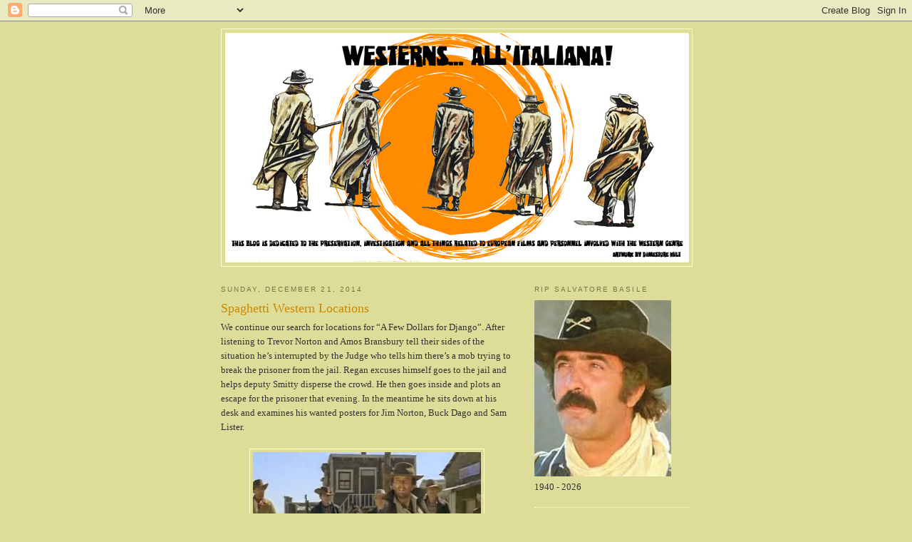

--- FILE ---
content_type: text/html; charset=UTF-8
request_url: https://westernsallitaliana.blogspot.com/2014/12/spaghetti-western-locations_21.html
body_size: 15408
content:
<!DOCTYPE html>
<html dir='ltr'>
<head>
<link href='https://www.blogger.com/static/v1/widgets/2944754296-widget_css_bundle.css' rel='stylesheet' type='text/css'/>
<meta content='text/html; charset=UTF-8' http-equiv='Content-Type'/>
<meta content='blogger' name='generator'/>
<link href='https://westernsallitaliana.blogspot.com/favicon.ico' rel='icon' type='image/x-icon'/>
<link href='https://westernsallitaliana.blogspot.com/2014/12/spaghetti-western-locations_21.html' rel='canonical'/>
<link rel="alternate" type="application/atom+xml" title=".Westerns...All&#39;Italiana! - Atom" href="https://westernsallitaliana.blogspot.com/feeds/posts/default" />
<link rel="alternate" type="application/rss+xml" title=".Westerns...All&#39;Italiana! - RSS" href="https://westernsallitaliana.blogspot.com/feeds/posts/default?alt=rss" />
<link rel="service.post" type="application/atom+xml" title=".Westerns...All&#39;Italiana! - Atom" href="https://www.blogger.com/feeds/6189974967302818072/posts/default" />

<link rel="alternate" type="application/atom+xml" title=".Westerns...All&#39;Italiana! - Atom" href="https://westernsallitaliana.blogspot.com/feeds/35073684884113589/comments/default" />
<!--Can't find substitution for tag [blog.ieCssRetrofitLinks]-->
<link href='https://blogger.googleusercontent.com/img/b/R29vZ2xl/AVvXsEi0-4zwbcDLIu7EJ_zkeeD9m040MdfB6zYePet98zuxTUe6K7vlM8I4QksBe9FPYaFpwg6cTX6b4t2O81kEhwK-xeTT3Sez9aXNCW3o4kqfVG5Sd4Ut9GE7LemAUR9P5e6r_MD53gRo6BA/s1600/21+SW+1.jpg' rel='image_src'/>
<meta content='https://westernsallitaliana.blogspot.com/2014/12/spaghetti-western-locations_21.html' property='og:url'/>
<meta content='Spaghetti Western Locations ' property='og:title'/>
<meta content='  We continue our search for locations for “A Few Dollars for Django”. After listening to Trevor Norton and Amos Bransbury tell their sides ...' property='og:description'/>
<meta content='https://blogger.googleusercontent.com/img/b/R29vZ2xl/AVvXsEi0-4zwbcDLIu7EJ_zkeeD9m040MdfB6zYePet98zuxTUe6K7vlM8I4QksBe9FPYaFpwg6cTX6b4t2O81kEhwK-xeTT3Sez9aXNCW3o4kqfVG5Sd4Ut9GE7LemAUR9P5e6r_MD53gRo6BA/w1200-h630-p-k-no-nu/21+SW+1.jpg' property='og:image'/>
<title>.Westerns...All'Italiana!: Spaghetti Western Locations </title>
<style id='page-skin-1' type='text/css'><!--
/*
-----------------------------------------------
Blogger Template Style
Name:     Minima Ochre
Date:     26 Feb 2004
Updated by: Blogger Team
----------------------------------------------- */
/* Use this with templates/template-twocol.html */
body {
background:#dddd99;
margin:0;
color:#333333;
font:x-small Georgia Serif;
font-size/* */:/**/small;
font-size: /**/small;
text-align: center;
}
a:link {
color:#668844;
text-decoration:none;
}
a:visited {
color:#999966;
text-decoration:none;
}
a:hover {
color:#cc8800;
text-decoration:underline;
}
a img {
border-width:0;
}
/* Header
-----------------------------------------------
*/
#header-wrapper {
width:660px;
margin:0 auto 10px;
border:1px solid #ffffcc;
}
#header-inner {
background-position: center;
margin-left: auto;
margin-right: auto;
}
#header {
margin: 5px;
border: 1px solid #ffffcc;
text-align: center;
color:#887744;
}
#header h1 {
margin:5px 5px 0;
padding:15px 20px .25em;
line-height:1.2em;
text-transform:uppercase;
letter-spacing:.2em;
font: normal normal 200% Georgia, Serif;
}
#header a {
color:#887744;
text-decoration:none;
}
#header a:hover {
color:#887744;
}
#header .description {
margin:0 5px 5px;
padding:0 20px 15px;
max-width:700px;
text-transform:uppercase;
letter-spacing:.2em;
line-height: 1.4em;
font: normal normal 78% 'Trebuchet MS', Trebuchet, Arial, Verdana, Sans-serif;
color: #aa8833;
}
#header img {
margin-left: auto;
margin-right: auto;
}
/* Outer-Wrapper
----------------------------------------------- */
#outer-wrapper {
width: 660px;
margin:0 auto;
padding:10px;
text-align:left;
font: normal normal 100% Georgia, Serif;
}
#main-wrapper {
width: 410px;
float: left;
word-wrap: break-word; /* fix for long text breaking sidebar float in IE */
overflow: hidden;     /* fix for long non-text content breaking IE sidebar float */
}
#sidebar-wrapper {
width: 220px;
float: right;
word-wrap: break-word; /* fix for long text breaking sidebar float in IE */
overflow: hidden;     /* fix for long non-text content breaking IE sidebar float */
}
/* Headings
----------------------------------------------- */
h2 {
margin:1.5em 0 .75em;
font:normal normal 78% 'Trebuchet MS',Trebuchet,Arial,Verdana,Sans-serif;
line-height: 1.4em;
text-transform:uppercase;
letter-spacing:.2em;
color:#777744;
}
/* Posts
-----------------------------------------------
*/
h2.date-header {
margin:1.5em 0 .5em;
}
.post {
margin:.5em 0 1.5em;
border-bottom:1px dotted #ffffcc;
padding-bottom:1.5em;
}
.post h3 {
margin:.25em 0 0;
padding:0 0 4px;
font-size:140%;
font-weight:normal;
line-height:1.4em;
color:#cc8800;
}
.post h3 a, .post h3 a:visited, .post h3 strong {
display:block;
text-decoration:none;
color:#cc8800;
font-weight:normal;
}
.post h3 strong, .post h3 a:hover {
color:#333333;
}
.post-body {
margin:0 0 .75em;
line-height:1.6em;
}
.post-body blockquote {
line-height:1.3em;
}
.post-footer {
margin: .75em 0;
color:#777744;
text-transform:uppercase;
letter-spacing:.1em;
font: normal normal 78% 'Trebuchet MS', Trebuchet, Arial, Verdana, Sans-serif;
line-height: 1.4em;
}
.comment-link {
margin-left:.6em;
}
.post img, table.tr-caption-container {
padding:4px;
border:1px solid #ffffcc;
}
.tr-caption-container img {
border: none;
padding: 0;
}
.post blockquote {
margin:1em 20px;
}
.post blockquote p {
margin:.75em 0;
}
/* Comments
----------------------------------------------- */
#comments h4 {
margin:1em 0;
font-weight: bold;
line-height: 1.4em;
text-transform:uppercase;
letter-spacing:.2em;
color: #777744;
}
#comments-block {
margin:1em 0 1.5em;
line-height:1.6em;
}
#comments-block .comment-author {
margin:.5em 0;
}
#comments-block .comment-body {
margin:.25em 0 0;
}
#comments-block .comment-footer {
margin:-.25em 0 2em;
line-height: 1.4em;
text-transform:uppercase;
letter-spacing:.1em;
}
#comments-block .comment-body p {
margin:0 0 .75em;
}
.deleted-comment {
font-style:italic;
color:gray;
}
.feed-links {
clear: both;
line-height: 2.5em;
}
#blog-pager-newer-link {
float: left;
}
#blog-pager-older-link {
float: right;
}
#blog-pager {
text-align: center;
}
/* Sidebar Content
----------------------------------------------- */
.sidebar {
color: #333333;
line-height: 1.5em;
}
.sidebar ul {
list-style:none;
margin:0 0 0;
padding:0 0 0;
}
.sidebar li {
margin:0;
padding-top:0;
padding-right:0;
padding-bottom:.25em;
padding-left:15px;
text-indent:-15px;
line-height:1.5em;
}
.sidebar .widget, .main .widget {
border-bottom:1px dotted #ffffcc;
margin:0 0 1.5em;
padding:0 0 1.5em;
}
.main .Blog {
border-bottom-width: 0;
}
/* Profile
----------------------------------------------- */
.profile-img {
float: left;
margin-top: 0;
margin-right: 5px;
margin-bottom: 5px;
margin-left: 0;
padding: 4px;
border: 1px solid #ffffcc;
}
.profile-data {
margin:0;
text-transform:uppercase;
letter-spacing:.1em;
font: normal normal 78% 'Trebuchet MS', Trebuchet, Arial, Verdana, Sans-serif;
color: #777744;
font-weight: bold;
line-height: 1.6em;
}
.profile-datablock {
margin:.5em 0 .5em;
}
.profile-textblock {
margin: 0.5em 0;
line-height: 1.6em;
}
.profile-link {
font: normal normal 78% 'Trebuchet MS', Trebuchet, Arial, Verdana, Sans-serif;
text-transform: uppercase;
letter-spacing: .1em;
}
/* Footer
----------------------------------------------- */
#footer {
width:660px;
clear:both;
margin:0 auto;
padding-top:15px;
line-height: 1.6em;
text-transform:uppercase;
letter-spacing:.1em;
text-align: center;
}

--></style>
<link href='https://www.blogger.com/dyn-css/authorization.css?targetBlogID=6189974967302818072&amp;zx=b6464317-a514-4138-9400-6507ec505a65' media='none' onload='if(media!=&#39;all&#39;)media=&#39;all&#39;' rel='stylesheet'/><noscript><link href='https://www.blogger.com/dyn-css/authorization.css?targetBlogID=6189974967302818072&amp;zx=b6464317-a514-4138-9400-6507ec505a65' rel='stylesheet'/></noscript>
<meta name='google-adsense-platform-account' content='ca-host-pub-1556223355139109'/>
<meta name='google-adsense-platform-domain' content='blogspot.com'/>

<!-- data-ad-client=ca-pub-2638735443585212 -->

</head>
<body>
<div class='navbar section' id='navbar'><div class='widget Navbar' data-version='1' id='Navbar1'><script type="text/javascript">
    function setAttributeOnload(object, attribute, val) {
      if(window.addEventListener) {
        window.addEventListener('load',
          function(){ object[attribute] = val; }, false);
      } else {
        window.attachEvent('onload', function(){ object[attribute] = val; });
      }
    }
  </script>
<div id="navbar-iframe-container"></div>
<script type="text/javascript" src="https://apis.google.com/js/platform.js"></script>
<script type="text/javascript">
      gapi.load("gapi.iframes:gapi.iframes.style.bubble", function() {
        if (gapi.iframes && gapi.iframes.getContext) {
          gapi.iframes.getContext().openChild({
              url: 'https://www.blogger.com/navbar/6189974967302818072?po\x3d35073684884113589\x26origin\x3dhttps://westernsallitaliana.blogspot.com',
              where: document.getElementById("navbar-iframe-container"),
              id: "navbar-iframe"
          });
        }
      });
    </script><script type="text/javascript">
(function() {
var script = document.createElement('script');
script.type = 'text/javascript';
script.src = '//pagead2.googlesyndication.com/pagead/js/google_top_exp.js';
var head = document.getElementsByTagName('head')[0];
if (head) {
head.appendChild(script);
}})();
</script>
</div></div>
<div id='outer-wrapper'><div id='wrap2'>
<!-- skip links for text browsers -->
<span id='skiplinks' style='display:none;'>
<a href='#main'>skip to main </a> |
      <a href='#sidebar'>skip to sidebar</a>
</span>
<div id='header-wrapper'>
<div class='header section' id='header'><div class='widget Header' data-version='1' id='Header1'>
<div id='header-inner'>
<a href='https://westernsallitaliana.blogspot.com/' style='display: block'>
<img alt='.Westerns...All&#39;Italiana!' height='320px; ' id='Header1_headerimg' src='https://blogger.googleusercontent.com/img/b/R29vZ2xl/AVvXsEi-HjQ94Pl15RuStbzNomrymGToJ-YgEiP19P-a5oYrt0vWgnCWo36ot-61W1o2Qxoi0GXsxGO8sgaXDPqg7Punk_OHtRduGsJKvYovpKzLkmVcB37eL8DzxYXnlCfnglICFscHez3OnN0/s1600/WAI_OUATITW+banner+Feb21V2_UPLOAD.jpg' style='display: block' width='650px; '/>
</a>
</div>
</div></div>
</div>
<div id='content-wrapper'>
<div id='crosscol-wrapper' style='text-align:center'>
<div class='crosscol no-items section' id='crosscol'></div>
</div>
<div id='main-wrapper'>
<div class='main section' id='main'><div class='widget Blog' data-version='1' id='Blog1'>
<div class='blog-posts hfeed'>

          <div class="date-outer">
        
<h2 class='date-header'><span>Sunday, December 21, 2014</span></h2>

          <div class="date-posts">
        
<div class='post-outer'>
<div class='post hentry uncustomized-post-template' itemprop='blogPost' itemscope='itemscope' itemtype='http://schema.org/BlogPosting'>
<meta content='https://blogger.googleusercontent.com/img/b/R29vZ2xl/AVvXsEi0-4zwbcDLIu7EJ_zkeeD9m040MdfB6zYePet98zuxTUe6K7vlM8I4QksBe9FPYaFpwg6cTX6b4t2O81kEhwK-xeTT3Sez9aXNCW3o4kqfVG5Sd4Ut9GE7LemAUR9P5e6r_MD53gRo6BA/s1600/21+SW+1.jpg' itemprop='image_url'/>
<meta content='6189974967302818072' itemprop='blogId'/>
<meta content='35073684884113589' itemprop='postId'/>
<a name='35073684884113589'></a>
<h3 class='post-title entry-title' itemprop='name'>
Spaghetti Western Locations 
</h3>
<div class='post-header'>
<div class='post-header-line-1'></div>
</div>
<div class='post-body entry-content' id='post-body-35073684884113589' itemprop='description articleBody'>
<div abp="127">
<div abp="14">
We continue our search for locations for &#8220;A Few Dollars
for Django&#8221;. After listening to Trevor Norton and Amos Bransbury tell their
sides of the situation he&#8217;s interrupted by the Judge who tells him there&#8217;s a
mob trying to break the prisoner from the jail. Regan excuses himself goes to
the jail and helps deputy Smitty disperse the crowd. He then goes inside and
plots an escape for the prisoner that evening. In the meantime he sits down at
his desk and examines his wanted posters for Jim Norton, Buck Dago and Sam
Lister. </div>
</div>
<div abp="128">
<div abp="16">
&nbsp;</div>
</div>
<div abp="250" class="separator" style="clear: both; text-align: center;">
<a abp="251" href="https://blogger.googleusercontent.com/img/b/R29vZ2xl/AVvXsEi0-4zwbcDLIu7EJ_zkeeD9m040MdfB6zYePet98zuxTUe6K7vlM8I4QksBe9FPYaFpwg6cTX6b4t2O81kEhwK-xeTT3Sez9aXNCW3o4kqfVG5Sd4Ut9GE7LemAUR9P5e6r_MD53gRo6BA/s1600/21+SW+1.jpg" imageanchor="1" style="margin-left: 1em; margin-right: 1em;"><img abp="252" border="0" height="183" src="https://blogger.googleusercontent.com/img/b/R29vZ2xl/AVvXsEi0-4zwbcDLIu7EJ_zkeeD9m040MdfB6zYePet98zuxTUe6K7vlM8I4QksBe9FPYaFpwg6cTX6b4t2O81kEhwK-xeTT3Sez9aXNCW3o4kqfVG5Sd4Ut9GE7LemAUR9P5e6r_MD53gRo6BA/s1600/21+SW+1.jpg" width="320" /></a></div>
<div abp="129">
<div abp="21">
<o:p abp="132">

</o:p></div>
</div>
<div abp="23" class="MsoNoSpacing" style="margin: 0in 0in 0pt;">
<div abp="24">
The set used for the scene is the same as mentioned
before in Colmenar Viejo.<o:p abp="25"></o:p></div>
</div>
<div abp="129">
</div>
<div abp="145" class="separator" style="clear: both; text-align: center;">
<a abp="146" href="https://blogger.googleusercontent.com/img/b/R29vZ2xl/AVvXsEggj39jzwN3Itu-7UdMy1R7VY08tg0HPQlH2Op21F2EiVrwy2YjjZDmnbKWtDN8BdCg9f6DjkYGM4z4UGsa2exingAyK8efnIUc0VQ5YLFdefQ1w-cLWsNyzdlQ0qATBR0mvby8bxikqmw/s1600/21+SW+2.jpg" imageanchor="1" style="margin-left: 1em; margin-right: 1em;"><img abp="147" border="0" height="240" src="https://blogger.googleusercontent.com/img/b/R29vZ2xl/AVvXsEggj39jzwN3Itu-7UdMy1R7VY08tg0HPQlH2Op21F2EiVrwy2YjjZDmnbKWtDN8BdCg9f6DjkYGM4z4UGsa2exingAyK8efnIUc0VQ5YLFdefQ1w-cLWsNyzdlQ0qATBR0mvby8bxikqmw/s1600/21+SW+2.jpg" width="320" /></a></div>
<div abp="133">

<div class="MsoNoSpacing" style="margin: 0in 0in 0pt;">
&nbsp;</div>
<div class="MsoNoSpacing" style="margin: 0in 0in 0pt;">
For a more detailed view of this site and other Spaghetti
Western locations please visit my friend Yoshi Yasuda&#8217;s location site: <a href="http://y-yasuda.net/film-location.htm"><span style="color: blue;">http://y-yasuda.net/film-location.htm</span></a>
and Captain Douglas Film Locations <a href="http://www.western-locations-spain.com/"><span style="color: blue;">http://www.western-locations-spain.com/</span></a>
<o:p></o:p></div>
</div>
<div style='clear: both;'></div>
</div>
<div class='post-footer'>
<div class='post-footer-line post-footer-line-1'>
<span class='post-author vcard'>
Posted by
<span class='fn' itemprop='author' itemscope='itemscope' itemtype='http://schema.org/Person'>
<meta content='https://www.blogger.com/profile/08555044041861931878' itemprop='url'/>
<a class='g-profile' href='https://www.blogger.com/profile/08555044041861931878' rel='author' title='author profile'>
<span itemprop='name'>Tom B.</span>
</a>
</span>
</span>
<span class='post-timestamp'>
at
<meta content='https://westernsallitaliana.blogspot.com/2014/12/spaghetti-western-locations_21.html' itemprop='url'/>
<a class='timestamp-link' href='https://westernsallitaliana.blogspot.com/2014/12/spaghetti-western-locations_21.html' rel='bookmark' title='permanent link'><abbr class='published' itemprop='datePublished' title='2014-12-21T07:45:00-08:00'>7:45&#8239;AM</abbr></a>
</span>
<span class='post-comment-link'>
</span>
<span class='post-icons'>
<span class='item-control blog-admin pid-1352741432'>
<a href='https://www.blogger.com/post-edit.g?blogID=6189974967302818072&postID=35073684884113589&from=pencil' title='Edit Post'>
<img alt='' class='icon-action' height='18' src='https://resources.blogblog.com/img/icon18_edit_allbkg.gif' width='18'/>
</a>
</span>
</span>
<div class='post-share-buttons goog-inline-block'>
</div>
</div>
<div class='post-footer-line post-footer-line-2'>
<span class='post-labels'>
</span>
</div>
<div class='post-footer-line post-footer-line-3'>
<span class='post-location'>
</span>
</div>
</div>
</div>
<div class='comments' id='comments'>
<a name='comments'></a>
<h4>No comments:</h4>
<div id='Blog1_comments-block-wrapper'>
<dl class='avatar-comment-indent' id='comments-block'>
</dl>
</div>
<p class='comment-footer'>
<div class='comment-form'>
<a name='comment-form'></a>
<h4 id='comment-post-message'>Post a Comment</h4>
<p>
</p>
<a href='https://www.blogger.com/comment/frame/6189974967302818072?po=35073684884113589&hl=en&saa=85391&origin=https://westernsallitaliana.blogspot.com' id='comment-editor-src'></a>
<iframe allowtransparency='true' class='blogger-iframe-colorize blogger-comment-from-post' frameborder='0' height='410px' id='comment-editor' name='comment-editor' src='' width='100%'></iframe>
<script src='https://www.blogger.com/static/v1/jsbin/2830521187-comment_from_post_iframe.js' type='text/javascript'></script>
<script type='text/javascript'>
      BLOG_CMT_createIframe('https://www.blogger.com/rpc_relay.html');
    </script>
</div>
</p>
</div>
</div>

        </div></div>
      
</div>
<div class='blog-pager' id='blog-pager'>
<span id='blog-pager-newer-link'>
<a class='blog-pager-newer-link' href='https://westernsallitaliana.blogspot.com/2014/12/after-tony-anthonys-silent-stranger.html' id='Blog1_blog-pager-newer-link' title='Newer Post'>Newer Post</a>
</span>
<span id='blog-pager-older-link'>
<a class='blog-pager-older-link' href='https://westernsallitaliana.blogspot.com/2014/12/happy-70th-birthday-sarah-atkinson.html' id='Blog1_blog-pager-older-link' title='Older Post'>Older Post</a>
</span>
<a class='home-link' href='https://westernsallitaliana.blogspot.com/'>Home</a>
</div>
<div class='clear'></div>
<div class='post-feeds'>
<div class='feed-links'>
Subscribe to:
<a class='feed-link' href='https://westernsallitaliana.blogspot.com/feeds/35073684884113589/comments/default' target='_blank' type='application/atom+xml'>Post Comments (Atom)</a>
</div>
</div>
</div></div>
</div>
<div id='sidebar-wrapper'>
<div class='sidebar section' id='sidebar'><div class='widget Image' data-version='1' id='Image8'>
<h2>RIP Salvatore Basile</h2>
<div class='widget-content'>
<img alt='RIP Salvatore Basile' height='247' id='Image8_img' src='https://blogger.googleusercontent.com/img/a/AVvXsEhpaBG3vH2ca5rzFgjaPRRqsv1QoGKjggDPbnwupKuUGSMgjxH54NqHxb4183F_Kq_fPYCEKb1DCpF9Un5gz_C3xc6Loho2k1SHj_JbdB1vbEUObxisTFSIciVwbLHLYvU-0PmHWKvbf5A_xUGT75CR2uIgnOoVa_b5Hhq6AcszX2JTjpBu8KgH0o5Xq28W=s247' width='192'/>
<br/>
<span class='caption'>1940 - 2026</span>
</div>
<div class='clear'></div>
</div><div class='widget Image' data-version='1' id='Image4'>
<h2>Sergio Leone Weekend April 18 &amp; 19, 2026</h2>
<div class='widget-content'>
<a href='https://www.headfirstbristol.co.uk/whats-on/megascreen-bristol/sat-18-apr-sergio-leone-weekend-145608#e145608'>
<img alt='Sergio Leone Weekend April 18 &amp; 19, 2026' height='220' id='Image4_img' src='https://blogger.googleusercontent.com/img/a/AVvXsEgMMN3TkihfGD25b1TFoYkIrEk7bXDF_4aflzU5203KCugkeS554wLWp2IEmFeROXYyGff5JCrSgBApW29eDq9M4EsLF0ZGecWyrYUZh1Ge-EfeDVbIprNqq8AUNxvjUs8xr0DMz8Y_hI7isSw2Yvqe-5jbkDOVICqA7jdP1M2mC2sCiOpx_Pl9_6HcrTL1=s220' width='220'/>
</a>
<br/>
<span class='caption'>Megascreen Bristol, England</span>
</div>
<div class='clear'></div>
</div><div class='widget Image' data-version='1' id='Image5'>
<h2>Poblado Nativo Americano  April 3 &amp; 4 2026</h2>
<div class='widget-content'>
<img alt='Poblado Nativo Americano  April 3 &amp; 4 2026' height='330' id='Image5_img' src='https://blogger.googleusercontent.com/img/a/AVvXsEg_tCFCl5zOZ96VH_sdsuLQ3DIec5zuPVzWRAt-mhsOKvJ2yrpwLJz2YYBzPU5i_u6c8_YaebEE_gtFQMBIop6mNopquOQP_zngqxnku598cMmM-0xzIwTCnh03CSlE2mM-QXbbOXFphYCY7F12CMQTPxogC3iklev5cAVZ9YcqGhJ3bFybs-noN7efg-r5=s330' width='220'/>
<br/>
<span class='caption'>Oasys / Mini Hollywood</span>
</div>
<div class='clear'></div>
</div><div class='widget Image' data-version='1' id='Image3'>
<h2>Discovering Morricone - Ensemble Sumphony Orchestra</h2>
<div class='widget-content'>
<a href='https://www.seetickets.com/tour/discovering-morricone?fbclid=IwY2xjawOPGthleHRuA2FlbQIxMQBzcnRjBmFwcF9pZBAyMjIwMzkxNzg4MjAwODkyAAEeQqE2TmGOovk1eyHR6yhxwMTUq3NE8H-xK0pSxIgM256n-melS8dxSV9WU7w_aem_JESIK6SAfmCmXfzLTAAn_g'>
<img alt='Discovering Morricone - Ensemble Sumphony Orchestra' height='220' id='Image3_img' src='https://blogger.googleusercontent.com/img/a/AVvXsEiKZYpI4WstiUGxE89AZKnVX1XE4ACahj3hBiTlglOZ3xo_oqmRoh2BT76a4ycdyWgSYkypXQUh_BHvPwI57XGtuutGOFk9hvLvLjk5uSZEpAq4U7hNPr5zBflwzAkLeghq9mTRLgz604wIIXHKrQd0Ii2Nho0SeDfdmK-L8isjT_31EM9lHXm7rRV5mGhu=s220' width='220'/>
</a>
<br/>
<span class='caption'>March 30, 31, April 1, 2</span>
</div>
<div class='clear'></div>
</div><div class='widget Image' data-version='1' id='Image7'>
<h2>Adelaid Fringe Festival</h2>
<div class='widget-content'>
<a href='https://adelaidefringe.com.au/about-us'>
<img alt='Adelaid Fringe Festival' height='275' id='Image7_img' src='https://blogger.googleusercontent.com/img/a/AVvXsEgm9nCITKGr6doSa4TJ3rEEzno8oty9pgXUnnfpkEQyAmsGNiNQwZ2mzbV33A0yIvD1iUkpnYWqi2Sc2SHg8juCdG-lgXEcnNMrpc8_jZ-oTG80O0VfjsvkzuLTRYDtmfE2SS8qxnDU1pStZtCPzufSQVo-Ty5_za7okVSqtopDUzyM4QnThbmDufLrKDi_=s275' width='220'/>
</a>
<br/>
<span class='caption'>February 20 - March 23, 2026</span>
</div>
<div class='clear'></div>
</div><div class='widget HTML' data-version='1' id='HTML4'>
<h2 class='title'>Awarded Top 20 Blog Site</h2>
<div class='widget-content'>
<img alt="Western Fiction Blogs" src="https://blog.feedspot.com/wp-content/uploads/2019/04/western_fiction_216px.png?x51349" />
</div>
<div class='clear'></div>
</div><div class='widget Image' data-version='1' id='Image1'>
<h2>Dime Store Cult</h2>
<div class='widget-content'>
<a href='https://www.etsy.com/uk/shop/DimestoreKult?'>
<img alt='Dime Store Cult' height='220' id='Image1_img' src='https://blogger.googleusercontent.com/img/b/R29vZ2xl/AVvXsEiNecAtY98YF3aNamhij1j6tHSOcs9g5GPNqZ8Rn9wUhQp9V4kOLg1qJhS5pr5ZLR5G6HhG1sz0LAVmRKtdsbMD7tI4OkSuMSObPFJu0gkHFEEY6DSelO9M41rFUAzppsaTjYgOjPkpjso/s220/2+Dimestore.jpg' width='220'/>
</a>
<br/>
</div>
<div class='clear'></div>
</div><div class='widget HTML' data-version='1' id='HTML3'>
<h2 class='title'>StatCounter</h2>
<div class='widget-content'>
<!-- Start of StatCounter Code for Blogger / Blogspot -->
<script type="text/javascript">
//<![CDATA[
var sc_project=11545226; 
var sc_invisible=0; 
var sc_security="844336ef"; 
var scJsHost = (("https:" == document.location.protocol) ? "https://secure." : "http://www.");
document.write("<sc"+"ript type='text/javascript' src='" + scJsHost+ "statcounter.com/counter/counter_xhtml.js'></"+"script>");
//]]>
</script>
<noscript><div class="statcounter mobile='yes' "><a title="Web Analytics" href="http://statcounter.com/" class="statcounter"><img class="statcounter" src="//c.statcounter.com/11545226/0/844336ef/0/" alt="Web Analytics" /></a></div></noscript>
<!-- End of StatCounter Code for Blogger / Blogspot -->
</div>
<div class='clear'></div>
</div><div class='widget HTML' data-version='1' id='HTML1'>
<h2 class='title'>Counter</h2>
<div class='widget-content'>
<!-- Start of StatCounter Code -->
<script type="text/javascript">
var sc_project=6580941; 
var sc_invisible=0; 
var sc_security="8d6ea167"; 
</script>

<script type="text/javascript" src="//www.statcounter.com/counter/counter_xhtml.js"></script><noscript><div class="statcounter"><a title="counter to blogger" class="statcounter" href="http://statcounter.com/blogger/"><img class="statcounter" src="https://lh3.googleusercontent.com/blogger_img_proxy/AEn0k_ut8wwA1A3UolIJWZCxOdPGkmeTxvhtX9eSeFF83OvaFHsSdYUtWFOjFheidICKPh3yuxT-Vv3qmhk1ki9I8y9dtp45156XY50OXicts_IlCic=s0-d" alt="counter to blogger"></a></div></noscript>
<!-- End of StatCounter Code -->
</div>
<div class='clear'></div>
</div><div class='widget Image' data-version='1' id='Image2'>
<h2>The Spaghetti Western Database</h2>
<div class='widget-content'>
<a href='https://www.spaghetti-western.net/index.php/Main_Page'>
<img alt='The Spaghetti Western Database' height='218' id='Image2_img' src='https://blogger.googleusercontent.com/img/a/AVvXsEgHcvAanZkko2EDA0-b8OiM5po9vv04V8jG2RrLYwqqG0bLLd7JOt3xRoaKyeKeO02OakEyPMVvuZR9VbQwKyz8FTHBTulQmyoC2tu8Xigkbfzaur2eHabvWRXz_ZG8di6D9AuoRDIyDmhu3ZqHtyTP_sau1REwqkVSFeeWdGLEfHIGsrhQ52RNKnXbtMc=s288' width='288'/>
</a>
<br/>
</div>
<div class='clear'></div>
</div><div class='widget HTML' data-version='1' id='HTML2'>
<h2 class='title'>Twitter</h2>
<div class='widget-content'>
<a href="http://www.twitter.com/ItalianWesterns"><img src="https://lh3.googleusercontent.com/blogger_img_proxy/AEn0k_vNrWBywMpNk5CM5SNBGLb0zXWhgmZ0evCAkj0ykFsJQAfFkyyYIGwshYn5PRq3wSqN5sxpN6pJCsXcij0THayHx4Qce1-Ce-NlRg8MzyIGPYmSOwydlfg=s0-d" alt="Follow ItalianWesterns on Twitter"></a>
</div>
<div class='clear'></div>
</div><div class='widget BlogList' data-version='1' id='BlogList1'>
<h2 class='title'>My Blog List</h2>
<div class='widget-content'>
<div class='blog-list-container' id='BlogList1_container'>
<ul id='BlogList1_blogs'>
</ul>
<div class='clear'></div>
</div>
</div>
</div><div class='widget LinkList' data-version='1' id='LinkList1'>
<h2>Westerns... All'Italiana!</h2>
<div class='widget-content'>
<ul>
<li><a href='http://planet.spaghetti-western.net/'>Planet Spaghetti-Westerns</a></li>
</ul>
<div class='clear'></div>
</div>
</div><div class='widget Followers' data-version='1' id='Followers2'>
<h2 class='title'>Followers</h2>
<div class='widget-content'>
<div id='Followers2-wrapper'>
<div style='margin-right:2px;'>
<div><script type="text/javascript" src="https://apis.google.com/js/platform.js"></script>
<div id="followers-iframe-container"></div>
<script type="text/javascript">
    window.followersIframe = null;
    function followersIframeOpen(url) {
      gapi.load("gapi.iframes", function() {
        if (gapi.iframes && gapi.iframes.getContext) {
          window.followersIframe = gapi.iframes.getContext().openChild({
            url: url,
            where: document.getElementById("followers-iframe-container"),
            messageHandlersFilter: gapi.iframes.CROSS_ORIGIN_IFRAMES_FILTER,
            messageHandlers: {
              '_ready': function(obj) {
                window.followersIframe.getIframeEl().height = obj.height;
              },
              'reset': function() {
                window.followersIframe.close();
                followersIframeOpen("https://www.blogger.com/followers/frame/6189974967302818072?colors\x3dCgt0cmFuc3BhcmVudBILdHJhbnNwYXJlbnQaByMzMzMzMzMiByM2Njg4NDQqByNkZGRkOTkyByNjYzg4MDA6ByMzMzMzMzNCByM2Njg4NDRKByNhYTg4MzNSByM2Njg4NDRaC3RyYW5zcGFyZW50\x26pageSize\x3d21\x26hl\x3den\x26origin\x3dhttps://westernsallitaliana.blogspot.com");
              },
              'open': function(url) {
                window.followersIframe.close();
                followersIframeOpen(url);
              }
            }
          });
        }
      });
    }
    followersIframeOpen("https://www.blogger.com/followers/frame/6189974967302818072?colors\x3dCgt0cmFuc3BhcmVudBILdHJhbnNwYXJlbnQaByMzMzMzMzMiByM2Njg4NDQqByNkZGRkOTkyByNjYzg4MDA6ByMzMzMzMzNCByM2Njg4NDRKByNhYTg4MzNSByM2Njg4NDRaC3RyYW5zcGFyZW50\x26pageSize\x3d21\x26hl\x3den\x26origin\x3dhttps://westernsallitaliana.blogspot.com");
  </script></div>
</div>
</div>
<div class='clear'></div>
</div>
</div><div class='widget BlogArchive' data-version='1' id='BlogArchive2'>
<h2>Blog Archive</h2>
<div class='widget-content'>
<div id='ArchiveList'>
<div id='BlogArchive2_ArchiveList'>
<ul class='hierarchy'>
<li class='archivedate collapsed'>
<a class='toggle' href='javascript:void(0)'>
<span class='zippy'>

        &#9658;&#160;
      
</span>
</a>
<a class='post-count-link' href='https://westernsallitaliana.blogspot.com/2026/'>
2026
</a>
<span class='post-count' dir='ltr'>(156)</span>
<ul class='hierarchy'>
<li class='archivedate collapsed'>
<a class='toggle' href='javascript:void(0)'>
<span class='zippy'>

        &#9658;&#160;
      
</span>
</a>
<a class='post-count-link' href='https://westernsallitaliana.blogspot.com/2026/01/'>
January
</a>
<span class='post-count' dir='ltr'>(156)</span>
</li>
</ul>
</li>
</ul>
<ul class='hierarchy'>
<li class='archivedate collapsed'>
<a class='toggle' href='javascript:void(0)'>
<span class='zippy'>

        &#9658;&#160;
      
</span>
</a>
<a class='post-count-link' href='https://westernsallitaliana.blogspot.com/2025/'>
2025
</a>
<span class='post-count' dir='ltr'>(1702)</span>
<ul class='hierarchy'>
<li class='archivedate collapsed'>
<a class='toggle' href='javascript:void(0)'>
<span class='zippy'>

        &#9658;&#160;
      
</span>
</a>
<a class='post-count-link' href='https://westernsallitaliana.blogspot.com/2025/12/'>
December
</a>
<span class='post-count' dir='ltr'>(141)</span>
</li>
</ul>
<ul class='hierarchy'>
<li class='archivedate collapsed'>
<a class='toggle' href='javascript:void(0)'>
<span class='zippy'>

        &#9658;&#160;
      
</span>
</a>
<a class='post-count-link' href='https://westernsallitaliana.blogspot.com/2025/11/'>
November
</a>
<span class='post-count' dir='ltr'>(151)</span>
</li>
</ul>
<ul class='hierarchy'>
<li class='archivedate collapsed'>
<a class='toggle' href='javascript:void(0)'>
<span class='zippy'>

        &#9658;&#160;
      
</span>
</a>
<a class='post-count-link' href='https://westernsallitaliana.blogspot.com/2025/10/'>
October
</a>
<span class='post-count' dir='ltr'>(146)</span>
</li>
</ul>
<ul class='hierarchy'>
<li class='archivedate collapsed'>
<a class='toggle' href='javascript:void(0)'>
<span class='zippy'>

        &#9658;&#160;
      
</span>
</a>
<a class='post-count-link' href='https://westernsallitaliana.blogspot.com/2025/09/'>
September
</a>
<span class='post-count' dir='ltr'>(149)</span>
</li>
</ul>
<ul class='hierarchy'>
<li class='archivedate collapsed'>
<a class='toggle' href='javascript:void(0)'>
<span class='zippy'>

        &#9658;&#160;
      
</span>
</a>
<a class='post-count-link' href='https://westernsallitaliana.blogspot.com/2025/08/'>
August
</a>
<span class='post-count' dir='ltr'>(158)</span>
</li>
</ul>
<ul class='hierarchy'>
<li class='archivedate collapsed'>
<a class='toggle' href='javascript:void(0)'>
<span class='zippy'>

        &#9658;&#160;
      
</span>
</a>
<a class='post-count-link' href='https://westernsallitaliana.blogspot.com/2025/07/'>
July
</a>
<span class='post-count' dir='ltr'>(139)</span>
</li>
</ul>
<ul class='hierarchy'>
<li class='archivedate collapsed'>
<a class='toggle' href='javascript:void(0)'>
<span class='zippy'>

        &#9658;&#160;
      
</span>
</a>
<a class='post-count-link' href='https://westernsallitaliana.blogspot.com/2025/06/'>
June
</a>
<span class='post-count' dir='ltr'>(140)</span>
</li>
</ul>
<ul class='hierarchy'>
<li class='archivedate collapsed'>
<a class='toggle' href='javascript:void(0)'>
<span class='zippy'>

        &#9658;&#160;
      
</span>
</a>
<a class='post-count-link' href='https://westernsallitaliana.blogspot.com/2025/05/'>
May
</a>
<span class='post-count' dir='ltr'>(144)</span>
</li>
</ul>
<ul class='hierarchy'>
<li class='archivedate collapsed'>
<a class='toggle' href='javascript:void(0)'>
<span class='zippy'>

        &#9658;&#160;
      
</span>
</a>
<a class='post-count-link' href='https://westernsallitaliana.blogspot.com/2025/04/'>
April
</a>
<span class='post-count' dir='ltr'>(138)</span>
</li>
</ul>
<ul class='hierarchy'>
<li class='archivedate collapsed'>
<a class='toggle' href='javascript:void(0)'>
<span class='zippy'>

        &#9658;&#160;
      
</span>
</a>
<a class='post-count-link' href='https://westernsallitaliana.blogspot.com/2025/03/'>
March
</a>
<span class='post-count' dir='ltr'>(141)</span>
</li>
</ul>
<ul class='hierarchy'>
<li class='archivedate collapsed'>
<a class='toggle' href='javascript:void(0)'>
<span class='zippy'>

        &#9658;&#160;
      
</span>
</a>
<a class='post-count-link' href='https://westernsallitaliana.blogspot.com/2025/02/'>
February
</a>
<span class='post-count' dir='ltr'>(123)</span>
</li>
</ul>
<ul class='hierarchy'>
<li class='archivedate collapsed'>
<a class='toggle' href='javascript:void(0)'>
<span class='zippy'>

        &#9658;&#160;
      
</span>
</a>
<a class='post-count-link' href='https://westernsallitaliana.blogspot.com/2025/01/'>
January
</a>
<span class='post-count' dir='ltr'>(132)</span>
</li>
</ul>
</li>
</ul>
<ul class='hierarchy'>
<li class='archivedate collapsed'>
<a class='toggle' href='javascript:void(0)'>
<span class='zippy'>

        &#9658;&#160;
      
</span>
</a>
<a class='post-count-link' href='https://westernsallitaliana.blogspot.com/2024/'>
2024
</a>
<span class='post-count' dir='ltr'>(1636)</span>
<ul class='hierarchy'>
<li class='archivedate collapsed'>
<a class='toggle' href='javascript:void(0)'>
<span class='zippy'>

        &#9658;&#160;
      
</span>
</a>
<a class='post-count-link' href='https://westernsallitaliana.blogspot.com/2024/12/'>
December
</a>
<span class='post-count' dir='ltr'>(143)</span>
</li>
</ul>
<ul class='hierarchy'>
<li class='archivedate collapsed'>
<a class='toggle' href='javascript:void(0)'>
<span class='zippy'>

        &#9658;&#160;
      
</span>
</a>
<a class='post-count-link' href='https://westernsallitaliana.blogspot.com/2024/11/'>
November
</a>
<span class='post-count' dir='ltr'>(130)</span>
</li>
</ul>
<ul class='hierarchy'>
<li class='archivedate collapsed'>
<a class='toggle' href='javascript:void(0)'>
<span class='zippy'>

        &#9658;&#160;
      
</span>
</a>
<a class='post-count-link' href='https://westernsallitaliana.blogspot.com/2024/10/'>
October
</a>
<span class='post-count' dir='ltr'>(147)</span>
</li>
</ul>
<ul class='hierarchy'>
<li class='archivedate collapsed'>
<a class='toggle' href='javascript:void(0)'>
<span class='zippy'>

        &#9658;&#160;
      
</span>
</a>
<a class='post-count-link' href='https://westernsallitaliana.blogspot.com/2024/09/'>
September
</a>
<span class='post-count' dir='ltr'>(147)</span>
</li>
</ul>
<ul class='hierarchy'>
<li class='archivedate collapsed'>
<a class='toggle' href='javascript:void(0)'>
<span class='zippy'>

        &#9658;&#160;
      
</span>
</a>
<a class='post-count-link' href='https://westernsallitaliana.blogspot.com/2024/08/'>
August
</a>
<span class='post-count' dir='ltr'>(148)</span>
</li>
</ul>
<ul class='hierarchy'>
<li class='archivedate collapsed'>
<a class='toggle' href='javascript:void(0)'>
<span class='zippy'>

        &#9658;&#160;
      
</span>
</a>
<a class='post-count-link' href='https://westernsallitaliana.blogspot.com/2024/07/'>
July
</a>
<span class='post-count' dir='ltr'>(111)</span>
</li>
</ul>
<ul class='hierarchy'>
<li class='archivedate collapsed'>
<a class='toggle' href='javascript:void(0)'>
<span class='zippy'>

        &#9658;&#160;
      
</span>
</a>
<a class='post-count-link' href='https://westernsallitaliana.blogspot.com/2024/06/'>
June
</a>
<span class='post-count' dir='ltr'>(138)</span>
</li>
</ul>
<ul class='hierarchy'>
<li class='archivedate collapsed'>
<a class='toggle' href='javascript:void(0)'>
<span class='zippy'>

        &#9658;&#160;
      
</span>
</a>
<a class='post-count-link' href='https://westernsallitaliana.blogspot.com/2024/05/'>
May
</a>
<span class='post-count' dir='ltr'>(131)</span>
</li>
</ul>
<ul class='hierarchy'>
<li class='archivedate collapsed'>
<a class='toggle' href='javascript:void(0)'>
<span class='zippy'>

        &#9658;&#160;
      
</span>
</a>
<a class='post-count-link' href='https://westernsallitaliana.blogspot.com/2024/04/'>
April
</a>
<span class='post-count' dir='ltr'>(131)</span>
</li>
</ul>
<ul class='hierarchy'>
<li class='archivedate collapsed'>
<a class='toggle' href='javascript:void(0)'>
<span class='zippy'>

        &#9658;&#160;
      
</span>
</a>
<a class='post-count-link' href='https://westernsallitaliana.blogspot.com/2024/03/'>
March
</a>
<span class='post-count' dir='ltr'>(143)</span>
</li>
</ul>
<ul class='hierarchy'>
<li class='archivedate collapsed'>
<a class='toggle' href='javascript:void(0)'>
<span class='zippy'>

        &#9658;&#160;
      
</span>
</a>
<a class='post-count-link' href='https://westernsallitaliana.blogspot.com/2024/02/'>
February
</a>
<span class='post-count' dir='ltr'>(131)</span>
</li>
</ul>
<ul class='hierarchy'>
<li class='archivedate collapsed'>
<a class='toggle' href='javascript:void(0)'>
<span class='zippy'>

        &#9658;&#160;
      
</span>
</a>
<a class='post-count-link' href='https://westernsallitaliana.blogspot.com/2024/01/'>
January
</a>
<span class='post-count' dir='ltr'>(136)</span>
</li>
</ul>
</li>
</ul>
<ul class='hierarchy'>
<li class='archivedate collapsed'>
<a class='toggle' href='javascript:void(0)'>
<span class='zippy'>

        &#9658;&#160;
      
</span>
</a>
<a class='post-count-link' href='https://westernsallitaliana.blogspot.com/2023/'>
2023
</a>
<span class='post-count' dir='ltr'>(1412)</span>
<ul class='hierarchy'>
<li class='archivedate collapsed'>
<a class='toggle' href='javascript:void(0)'>
<span class='zippy'>

        &#9658;&#160;
      
</span>
</a>
<a class='post-count-link' href='https://westernsallitaliana.blogspot.com/2023/12/'>
December
</a>
<span class='post-count' dir='ltr'>(120)</span>
</li>
</ul>
<ul class='hierarchy'>
<li class='archivedate collapsed'>
<a class='toggle' href='javascript:void(0)'>
<span class='zippy'>

        &#9658;&#160;
      
</span>
</a>
<a class='post-count-link' href='https://westernsallitaliana.blogspot.com/2023/11/'>
November
</a>
<span class='post-count' dir='ltr'>(119)</span>
</li>
</ul>
<ul class='hierarchy'>
<li class='archivedate collapsed'>
<a class='toggle' href='javascript:void(0)'>
<span class='zippy'>

        &#9658;&#160;
      
</span>
</a>
<a class='post-count-link' href='https://westernsallitaliana.blogspot.com/2023/10/'>
October
</a>
<span class='post-count' dir='ltr'>(125)</span>
</li>
</ul>
<ul class='hierarchy'>
<li class='archivedate collapsed'>
<a class='toggle' href='javascript:void(0)'>
<span class='zippy'>

        &#9658;&#160;
      
</span>
</a>
<a class='post-count-link' href='https://westernsallitaliana.blogspot.com/2023/09/'>
September
</a>
<span class='post-count' dir='ltr'>(104)</span>
</li>
</ul>
<ul class='hierarchy'>
<li class='archivedate collapsed'>
<a class='toggle' href='javascript:void(0)'>
<span class='zippy'>

        &#9658;&#160;
      
</span>
</a>
<a class='post-count-link' href='https://westernsallitaliana.blogspot.com/2023/08/'>
August
</a>
<span class='post-count' dir='ltr'>(99)</span>
</li>
</ul>
<ul class='hierarchy'>
<li class='archivedate collapsed'>
<a class='toggle' href='javascript:void(0)'>
<span class='zippy'>

        &#9658;&#160;
      
</span>
</a>
<a class='post-count-link' href='https://westernsallitaliana.blogspot.com/2023/07/'>
July
</a>
<span class='post-count' dir='ltr'>(111)</span>
</li>
</ul>
<ul class='hierarchy'>
<li class='archivedate collapsed'>
<a class='toggle' href='javascript:void(0)'>
<span class='zippy'>

        &#9658;&#160;
      
</span>
</a>
<a class='post-count-link' href='https://westernsallitaliana.blogspot.com/2023/06/'>
June
</a>
<span class='post-count' dir='ltr'>(104)</span>
</li>
</ul>
<ul class='hierarchy'>
<li class='archivedate collapsed'>
<a class='toggle' href='javascript:void(0)'>
<span class='zippy'>

        &#9658;&#160;
      
</span>
</a>
<a class='post-count-link' href='https://westernsallitaliana.blogspot.com/2023/05/'>
May
</a>
<span class='post-count' dir='ltr'>(104)</span>
</li>
</ul>
<ul class='hierarchy'>
<li class='archivedate collapsed'>
<a class='toggle' href='javascript:void(0)'>
<span class='zippy'>

        &#9658;&#160;
      
</span>
</a>
<a class='post-count-link' href='https://westernsallitaliana.blogspot.com/2023/04/'>
April
</a>
<span class='post-count' dir='ltr'>(125)</span>
</li>
</ul>
<ul class='hierarchy'>
<li class='archivedate collapsed'>
<a class='toggle' href='javascript:void(0)'>
<span class='zippy'>

        &#9658;&#160;
      
</span>
</a>
<a class='post-count-link' href='https://westernsallitaliana.blogspot.com/2023/03/'>
March
</a>
<span class='post-count' dir='ltr'>(134)</span>
</li>
</ul>
<ul class='hierarchy'>
<li class='archivedate collapsed'>
<a class='toggle' href='javascript:void(0)'>
<span class='zippy'>

        &#9658;&#160;
      
</span>
</a>
<a class='post-count-link' href='https://westernsallitaliana.blogspot.com/2023/02/'>
February
</a>
<span class='post-count' dir='ltr'>(133)</span>
</li>
</ul>
<ul class='hierarchy'>
<li class='archivedate collapsed'>
<a class='toggle' href='javascript:void(0)'>
<span class='zippy'>

        &#9658;&#160;
      
</span>
</a>
<a class='post-count-link' href='https://westernsallitaliana.blogspot.com/2023/01/'>
January
</a>
<span class='post-count' dir='ltr'>(134)</span>
</li>
</ul>
</li>
</ul>
<ul class='hierarchy'>
<li class='archivedate collapsed'>
<a class='toggle' href='javascript:void(0)'>
<span class='zippy'>

        &#9658;&#160;
      
</span>
</a>
<a class='post-count-link' href='https://westernsallitaliana.blogspot.com/2022/'>
2022
</a>
<span class='post-count' dir='ltr'>(1182)</span>
<ul class='hierarchy'>
<li class='archivedate collapsed'>
<a class='toggle' href='javascript:void(0)'>
<span class='zippy'>

        &#9658;&#160;
      
</span>
</a>
<a class='post-count-link' href='https://westernsallitaliana.blogspot.com/2022/12/'>
December
</a>
<span class='post-count' dir='ltr'>(112)</span>
</li>
</ul>
<ul class='hierarchy'>
<li class='archivedate collapsed'>
<a class='toggle' href='javascript:void(0)'>
<span class='zippy'>

        &#9658;&#160;
      
</span>
</a>
<a class='post-count-link' href='https://westernsallitaliana.blogspot.com/2022/11/'>
November
</a>
<span class='post-count' dir='ltr'>(96)</span>
</li>
</ul>
<ul class='hierarchy'>
<li class='archivedate collapsed'>
<a class='toggle' href='javascript:void(0)'>
<span class='zippy'>

        &#9658;&#160;
      
</span>
</a>
<a class='post-count-link' href='https://westernsallitaliana.blogspot.com/2022/10/'>
October
</a>
<span class='post-count' dir='ltr'>(100)</span>
</li>
</ul>
<ul class='hierarchy'>
<li class='archivedate collapsed'>
<a class='toggle' href='javascript:void(0)'>
<span class='zippy'>

        &#9658;&#160;
      
</span>
</a>
<a class='post-count-link' href='https://westernsallitaliana.blogspot.com/2022/09/'>
September
</a>
<span class='post-count' dir='ltr'>(100)</span>
</li>
</ul>
<ul class='hierarchy'>
<li class='archivedate collapsed'>
<a class='toggle' href='javascript:void(0)'>
<span class='zippy'>

        &#9658;&#160;
      
</span>
</a>
<a class='post-count-link' href='https://westernsallitaliana.blogspot.com/2022/08/'>
August
</a>
<span class='post-count' dir='ltr'>(114)</span>
</li>
</ul>
<ul class='hierarchy'>
<li class='archivedate collapsed'>
<a class='toggle' href='javascript:void(0)'>
<span class='zippy'>

        &#9658;&#160;
      
</span>
</a>
<a class='post-count-link' href='https://westernsallitaliana.blogspot.com/2022/07/'>
July
</a>
<span class='post-count' dir='ltr'>(109)</span>
</li>
</ul>
<ul class='hierarchy'>
<li class='archivedate collapsed'>
<a class='toggle' href='javascript:void(0)'>
<span class='zippy'>

        &#9658;&#160;
      
</span>
</a>
<a class='post-count-link' href='https://westernsallitaliana.blogspot.com/2022/06/'>
June
</a>
<span class='post-count' dir='ltr'>(98)</span>
</li>
</ul>
<ul class='hierarchy'>
<li class='archivedate collapsed'>
<a class='toggle' href='javascript:void(0)'>
<span class='zippy'>

        &#9658;&#160;
      
</span>
</a>
<a class='post-count-link' href='https://westernsallitaliana.blogspot.com/2022/05/'>
May
</a>
<span class='post-count' dir='ltr'>(99)</span>
</li>
</ul>
<ul class='hierarchy'>
<li class='archivedate collapsed'>
<a class='toggle' href='javascript:void(0)'>
<span class='zippy'>

        &#9658;&#160;
      
</span>
</a>
<a class='post-count-link' href='https://westernsallitaliana.blogspot.com/2022/04/'>
April
</a>
<span class='post-count' dir='ltr'>(95)</span>
</li>
</ul>
<ul class='hierarchy'>
<li class='archivedate collapsed'>
<a class='toggle' href='javascript:void(0)'>
<span class='zippy'>

        &#9658;&#160;
      
</span>
</a>
<a class='post-count-link' href='https://westernsallitaliana.blogspot.com/2022/03/'>
March
</a>
<span class='post-count' dir='ltr'>(110)</span>
</li>
</ul>
<ul class='hierarchy'>
<li class='archivedate collapsed'>
<a class='toggle' href='javascript:void(0)'>
<span class='zippy'>

        &#9658;&#160;
      
</span>
</a>
<a class='post-count-link' href='https://westernsallitaliana.blogspot.com/2022/02/'>
February
</a>
<span class='post-count' dir='ltr'>(66)</span>
</li>
</ul>
<ul class='hierarchy'>
<li class='archivedate collapsed'>
<a class='toggle' href='javascript:void(0)'>
<span class='zippy'>

        &#9658;&#160;
      
</span>
</a>
<a class='post-count-link' href='https://westernsallitaliana.blogspot.com/2022/01/'>
January
</a>
<span class='post-count' dir='ltr'>(83)</span>
</li>
</ul>
</li>
</ul>
<ul class='hierarchy'>
<li class='archivedate collapsed'>
<a class='toggle' href='javascript:void(0)'>
<span class='zippy'>

        &#9658;&#160;
      
</span>
</a>
<a class='post-count-link' href='https://westernsallitaliana.blogspot.com/2021/'>
2021
</a>
<span class='post-count' dir='ltr'>(1196)</span>
<ul class='hierarchy'>
<li class='archivedate collapsed'>
<a class='toggle' href='javascript:void(0)'>
<span class='zippy'>

        &#9658;&#160;
      
</span>
</a>
<a class='post-count-link' href='https://westernsallitaliana.blogspot.com/2021/12/'>
December
</a>
<span class='post-count' dir='ltr'>(112)</span>
</li>
</ul>
<ul class='hierarchy'>
<li class='archivedate collapsed'>
<a class='toggle' href='javascript:void(0)'>
<span class='zippy'>

        &#9658;&#160;
      
</span>
</a>
<a class='post-count-link' href='https://westernsallitaliana.blogspot.com/2021/11/'>
November
</a>
<span class='post-count' dir='ltr'>(110)</span>
</li>
</ul>
<ul class='hierarchy'>
<li class='archivedate collapsed'>
<a class='toggle' href='javascript:void(0)'>
<span class='zippy'>

        &#9658;&#160;
      
</span>
</a>
<a class='post-count-link' href='https://westernsallitaliana.blogspot.com/2021/10/'>
October
</a>
<span class='post-count' dir='ltr'>(74)</span>
</li>
</ul>
<ul class='hierarchy'>
<li class='archivedate collapsed'>
<a class='toggle' href='javascript:void(0)'>
<span class='zippy'>

        &#9658;&#160;
      
</span>
</a>
<a class='post-count-link' href='https://westernsallitaliana.blogspot.com/2021/09/'>
September
</a>
<span class='post-count' dir='ltr'>(104)</span>
</li>
</ul>
<ul class='hierarchy'>
<li class='archivedate collapsed'>
<a class='toggle' href='javascript:void(0)'>
<span class='zippy'>

        &#9658;&#160;
      
</span>
</a>
<a class='post-count-link' href='https://westernsallitaliana.blogspot.com/2021/08/'>
August
</a>
<span class='post-count' dir='ltr'>(96)</span>
</li>
</ul>
<ul class='hierarchy'>
<li class='archivedate collapsed'>
<a class='toggle' href='javascript:void(0)'>
<span class='zippy'>

        &#9658;&#160;
      
</span>
</a>
<a class='post-count-link' href='https://westernsallitaliana.blogspot.com/2021/07/'>
July
</a>
<span class='post-count' dir='ltr'>(105)</span>
</li>
</ul>
<ul class='hierarchy'>
<li class='archivedate collapsed'>
<a class='toggle' href='javascript:void(0)'>
<span class='zippy'>

        &#9658;&#160;
      
</span>
</a>
<a class='post-count-link' href='https://westernsallitaliana.blogspot.com/2021/06/'>
June
</a>
<span class='post-count' dir='ltr'>(87)</span>
</li>
</ul>
<ul class='hierarchy'>
<li class='archivedate collapsed'>
<a class='toggle' href='javascript:void(0)'>
<span class='zippy'>

        &#9658;&#160;
      
</span>
</a>
<a class='post-count-link' href='https://westernsallitaliana.blogspot.com/2021/05/'>
May
</a>
<span class='post-count' dir='ltr'>(93)</span>
</li>
</ul>
<ul class='hierarchy'>
<li class='archivedate collapsed'>
<a class='toggle' href='javascript:void(0)'>
<span class='zippy'>

        &#9658;&#160;
      
</span>
</a>
<a class='post-count-link' href='https://westernsallitaliana.blogspot.com/2021/04/'>
April
</a>
<span class='post-count' dir='ltr'>(100)</span>
</li>
</ul>
<ul class='hierarchy'>
<li class='archivedate collapsed'>
<a class='toggle' href='javascript:void(0)'>
<span class='zippy'>

        &#9658;&#160;
      
</span>
</a>
<a class='post-count-link' href='https://westernsallitaliana.blogspot.com/2021/03/'>
March
</a>
<span class='post-count' dir='ltr'>(117)</span>
</li>
</ul>
<ul class='hierarchy'>
<li class='archivedate collapsed'>
<a class='toggle' href='javascript:void(0)'>
<span class='zippy'>

        &#9658;&#160;
      
</span>
</a>
<a class='post-count-link' href='https://westernsallitaliana.blogspot.com/2021/02/'>
February
</a>
<span class='post-count' dir='ltr'>(92)</span>
</li>
</ul>
<ul class='hierarchy'>
<li class='archivedate collapsed'>
<a class='toggle' href='javascript:void(0)'>
<span class='zippy'>

        &#9658;&#160;
      
</span>
</a>
<a class='post-count-link' href='https://westernsallitaliana.blogspot.com/2021/01/'>
January
</a>
<span class='post-count' dir='ltr'>(106)</span>
</li>
</ul>
</li>
</ul>
<ul class='hierarchy'>
<li class='archivedate collapsed'>
<a class='toggle' href='javascript:void(0)'>
<span class='zippy'>

        &#9658;&#160;
      
</span>
</a>
<a class='post-count-link' href='https://westernsallitaliana.blogspot.com/2020/'>
2020
</a>
<span class='post-count' dir='ltr'>(1146)</span>
<ul class='hierarchy'>
<li class='archivedate collapsed'>
<a class='toggle' href='javascript:void(0)'>
<span class='zippy'>

        &#9658;&#160;
      
</span>
</a>
<a class='post-count-link' href='https://westernsallitaliana.blogspot.com/2020/12/'>
December
</a>
<span class='post-count' dir='ltr'>(117)</span>
</li>
</ul>
<ul class='hierarchy'>
<li class='archivedate collapsed'>
<a class='toggle' href='javascript:void(0)'>
<span class='zippy'>

        &#9658;&#160;
      
</span>
</a>
<a class='post-count-link' href='https://westernsallitaliana.blogspot.com/2020/11/'>
November
</a>
<span class='post-count' dir='ltr'>(112)</span>
</li>
</ul>
<ul class='hierarchy'>
<li class='archivedate collapsed'>
<a class='toggle' href='javascript:void(0)'>
<span class='zippy'>

        &#9658;&#160;
      
</span>
</a>
<a class='post-count-link' href='https://westernsallitaliana.blogspot.com/2020/10/'>
October
</a>
<span class='post-count' dir='ltr'>(113)</span>
</li>
</ul>
<ul class='hierarchy'>
<li class='archivedate collapsed'>
<a class='toggle' href='javascript:void(0)'>
<span class='zippy'>

        &#9658;&#160;
      
</span>
</a>
<a class='post-count-link' href='https://westernsallitaliana.blogspot.com/2020/09/'>
September
</a>
<span class='post-count' dir='ltr'>(92)</span>
</li>
</ul>
<ul class='hierarchy'>
<li class='archivedate collapsed'>
<a class='toggle' href='javascript:void(0)'>
<span class='zippy'>

        &#9658;&#160;
      
</span>
</a>
<a class='post-count-link' href='https://westernsallitaliana.blogspot.com/2020/08/'>
August
</a>
<span class='post-count' dir='ltr'>(92)</span>
</li>
</ul>
<ul class='hierarchy'>
<li class='archivedate collapsed'>
<a class='toggle' href='javascript:void(0)'>
<span class='zippy'>

        &#9658;&#160;
      
</span>
</a>
<a class='post-count-link' href='https://westernsallitaliana.blogspot.com/2020/07/'>
July
</a>
<span class='post-count' dir='ltr'>(87)</span>
</li>
</ul>
<ul class='hierarchy'>
<li class='archivedate collapsed'>
<a class='toggle' href='javascript:void(0)'>
<span class='zippy'>

        &#9658;&#160;
      
</span>
</a>
<a class='post-count-link' href='https://westernsallitaliana.blogspot.com/2020/06/'>
June
</a>
<span class='post-count' dir='ltr'>(87)</span>
</li>
</ul>
<ul class='hierarchy'>
<li class='archivedate collapsed'>
<a class='toggle' href='javascript:void(0)'>
<span class='zippy'>

        &#9658;&#160;
      
</span>
</a>
<a class='post-count-link' href='https://westernsallitaliana.blogspot.com/2020/05/'>
May
</a>
<span class='post-count' dir='ltr'>(88)</span>
</li>
</ul>
<ul class='hierarchy'>
<li class='archivedate collapsed'>
<a class='toggle' href='javascript:void(0)'>
<span class='zippy'>

        &#9658;&#160;
      
</span>
</a>
<a class='post-count-link' href='https://westernsallitaliana.blogspot.com/2020/04/'>
April
</a>
<span class='post-count' dir='ltr'>(87)</span>
</li>
</ul>
<ul class='hierarchy'>
<li class='archivedate collapsed'>
<a class='toggle' href='javascript:void(0)'>
<span class='zippy'>

        &#9658;&#160;
      
</span>
</a>
<a class='post-count-link' href='https://westernsallitaliana.blogspot.com/2020/03/'>
March
</a>
<span class='post-count' dir='ltr'>(96)</span>
</li>
</ul>
<ul class='hierarchy'>
<li class='archivedate collapsed'>
<a class='toggle' href='javascript:void(0)'>
<span class='zippy'>

        &#9658;&#160;
      
</span>
</a>
<a class='post-count-link' href='https://westernsallitaliana.blogspot.com/2020/02/'>
February
</a>
<span class='post-count' dir='ltr'>(87)</span>
</li>
</ul>
<ul class='hierarchy'>
<li class='archivedate collapsed'>
<a class='toggle' href='javascript:void(0)'>
<span class='zippy'>

        &#9658;&#160;
      
</span>
</a>
<a class='post-count-link' href='https://westernsallitaliana.blogspot.com/2020/01/'>
January
</a>
<span class='post-count' dir='ltr'>(88)</span>
</li>
</ul>
</li>
</ul>
<ul class='hierarchy'>
<li class='archivedate collapsed'>
<a class='toggle' href='javascript:void(0)'>
<span class='zippy'>

        &#9658;&#160;
      
</span>
</a>
<a class='post-count-link' href='https://westernsallitaliana.blogspot.com/2019/'>
2019
</a>
<span class='post-count' dir='ltr'>(1102)</span>
<ul class='hierarchy'>
<li class='archivedate collapsed'>
<a class='toggle' href='javascript:void(0)'>
<span class='zippy'>

        &#9658;&#160;
      
</span>
</a>
<a class='post-count-link' href='https://westernsallitaliana.blogspot.com/2019/12/'>
December
</a>
<span class='post-count' dir='ltr'>(102)</span>
</li>
</ul>
<ul class='hierarchy'>
<li class='archivedate collapsed'>
<a class='toggle' href='javascript:void(0)'>
<span class='zippy'>

        &#9658;&#160;
      
</span>
</a>
<a class='post-count-link' href='https://westernsallitaliana.blogspot.com/2019/11/'>
November
</a>
<span class='post-count' dir='ltr'>(99)</span>
</li>
</ul>
<ul class='hierarchy'>
<li class='archivedate collapsed'>
<a class='toggle' href='javascript:void(0)'>
<span class='zippy'>

        &#9658;&#160;
      
</span>
</a>
<a class='post-count-link' href='https://westernsallitaliana.blogspot.com/2019/10/'>
October
</a>
<span class='post-count' dir='ltr'>(93)</span>
</li>
</ul>
<ul class='hierarchy'>
<li class='archivedate collapsed'>
<a class='toggle' href='javascript:void(0)'>
<span class='zippy'>

        &#9658;&#160;
      
</span>
</a>
<a class='post-count-link' href='https://westernsallitaliana.blogspot.com/2019/09/'>
September
</a>
<span class='post-count' dir='ltr'>(90)</span>
</li>
</ul>
<ul class='hierarchy'>
<li class='archivedate collapsed'>
<a class='toggle' href='javascript:void(0)'>
<span class='zippy'>

        &#9658;&#160;
      
</span>
</a>
<a class='post-count-link' href='https://westernsallitaliana.blogspot.com/2019/08/'>
August
</a>
<span class='post-count' dir='ltr'>(74)</span>
</li>
</ul>
<ul class='hierarchy'>
<li class='archivedate collapsed'>
<a class='toggle' href='javascript:void(0)'>
<span class='zippy'>

        &#9658;&#160;
      
</span>
</a>
<a class='post-count-link' href='https://westernsallitaliana.blogspot.com/2019/07/'>
July
</a>
<span class='post-count' dir='ltr'>(96)</span>
</li>
</ul>
<ul class='hierarchy'>
<li class='archivedate collapsed'>
<a class='toggle' href='javascript:void(0)'>
<span class='zippy'>

        &#9658;&#160;
      
</span>
</a>
<a class='post-count-link' href='https://westernsallitaliana.blogspot.com/2019/06/'>
June
</a>
<span class='post-count' dir='ltr'>(89)</span>
</li>
</ul>
<ul class='hierarchy'>
<li class='archivedate collapsed'>
<a class='toggle' href='javascript:void(0)'>
<span class='zippy'>

        &#9658;&#160;
      
</span>
</a>
<a class='post-count-link' href='https://westernsallitaliana.blogspot.com/2019/05/'>
May
</a>
<span class='post-count' dir='ltr'>(89)</span>
</li>
</ul>
<ul class='hierarchy'>
<li class='archivedate collapsed'>
<a class='toggle' href='javascript:void(0)'>
<span class='zippy'>

        &#9658;&#160;
      
</span>
</a>
<a class='post-count-link' href='https://westernsallitaliana.blogspot.com/2019/04/'>
April
</a>
<span class='post-count' dir='ltr'>(97)</span>
</li>
</ul>
<ul class='hierarchy'>
<li class='archivedate collapsed'>
<a class='toggle' href='javascript:void(0)'>
<span class='zippy'>

        &#9658;&#160;
      
</span>
</a>
<a class='post-count-link' href='https://westernsallitaliana.blogspot.com/2019/03/'>
March
</a>
<span class='post-count' dir='ltr'>(103)</span>
</li>
</ul>
<ul class='hierarchy'>
<li class='archivedate collapsed'>
<a class='toggle' href='javascript:void(0)'>
<span class='zippy'>

        &#9658;&#160;
      
</span>
</a>
<a class='post-count-link' href='https://westernsallitaliana.blogspot.com/2019/02/'>
February
</a>
<span class='post-count' dir='ltr'>(81)</span>
</li>
</ul>
<ul class='hierarchy'>
<li class='archivedate collapsed'>
<a class='toggle' href='javascript:void(0)'>
<span class='zippy'>

        &#9658;&#160;
      
</span>
</a>
<a class='post-count-link' href='https://westernsallitaliana.blogspot.com/2019/01/'>
January
</a>
<span class='post-count' dir='ltr'>(89)</span>
</li>
</ul>
</li>
</ul>
<ul class='hierarchy'>
<li class='archivedate collapsed'>
<a class='toggle' href='javascript:void(0)'>
<span class='zippy'>

        &#9658;&#160;
      
</span>
</a>
<a class='post-count-link' href='https://westernsallitaliana.blogspot.com/2018/'>
2018
</a>
<span class='post-count' dir='ltr'>(1076)</span>
<ul class='hierarchy'>
<li class='archivedate collapsed'>
<a class='toggle' href='javascript:void(0)'>
<span class='zippy'>

        &#9658;&#160;
      
</span>
</a>
<a class='post-count-link' href='https://westernsallitaliana.blogspot.com/2018/12/'>
December
</a>
<span class='post-count' dir='ltr'>(99)</span>
</li>
</ul>
<ul class='hierarchy'>
<li class='archivedate collapsed'>
<a class='toggle' href='javascript:void(0)'>
<span class='zippy'>

        &#9658;&#160;
      
</span>
</a>
<a class='post-count-link' href='https://westernsallitaliana.blogspot.com/2018/11/'>
November
</a>
<span class='post-count' dir='ltr'>(80)</span>
</li>
</ul>
<ul class='hierarchy'>
<li class='archivedate collapsed'>
<a class='toggle' href='javascript:void(0)'>
<span class='zippy'>

        &#9658;&#160;
      
</span>
</a>
<a class='post-count-link' href='https://westernsallitaliana.blogspot.com/2018/10/'>
October
</a>
<span class='post-count' dir='ltr'>(103)</span>
</li>
</ul>
<ul class='hierarchy'>
<li class='archivedate collapsed'>
<a class='toggle' href='javascript:void(0)'>
<span class='zippy'>

        &#9658;&#160;
      
</span>
</a>
<a class='post-count-link' href='https://westernsallitaliana.blogspot.com/2018/09/'>
September
</a>
<span class='post-count' dir='ltr'>(95)</span>
</li>
</ul>
<ul class='hierarchy'>
<li class='archivedate collapsed'>
<a class='toggle' href='javascript:void(0)'>
<span class='zippy'>

        &#9658;&#160;
      
</span>
</a>
<a class='post-count-link' href='https://westernsallitaliana.blogspot.com/2018/08/'>
August
</a>
<span class='post-count' dir='ltr'>(87)</span>
</li>
</ul>
<ul class='hierarchy'>
<li class='archivedate collapsed'>
<a class='toggle' href='javascript:void(0)'>
<span class='zippy'>

        &#9658;&#160;
      
</span>
</a>
<a class='post-count-link' href='https://westernsallitaliana.blogspot.com/2018/07/'>
July
</a>
<span class='post-count' dir='ltr'>(81)</span>
</li>
</ul>
<ul class='hierarchy'>
<li class='archivedate collapsed'>
<a class='toggle' href='javascript:void(0)'>
<span class='zippy'>

        &#9658;&#160;
      
</span>
</a>
<a class='post-count-link' href='https://westernsallitaliana.blogspot.com/2018/06/'>
June
</a>
<span class='post-count' dir='ltr'>(78)</span>
</li>
</ul>
<ul class='hierarchy'>
<li class='archivedate collapsed'>
<a class='toggle' href='javascript:void(0)'>
<span class='zippy'>

        &#9658;&#160;
      
</span>
</a>
<a class='post-count-link' href='https://westernsallitaliana.blogspot.com/2018/05/'>
May
</a>
<span class='post-count' dir='ltr'>(93)</span>
</li>
</ul>
<ul class='hierarchy'>
<li class='archivedate collapsed'>
<a class='toggle' href='javascript:void(0)'>
<span class='zippy'>

        &#9658;&#160;
      
</span>
</a>
<a class='post-count-link' href='https://westernsallitaliana.blogspot.com/2018/04/'>
April
</a>
<span class='post-count' dir='ltr'>(108)</span>
</li>
</ul>
<ul class='hierarchy'>
<li class='archivedate collapsed'>
<a class='toggle' href='javascript:void(0)'>
<span class='zippy'>

        &#9658;&#160;
      
</span>
</a>
<a class='post-count-link' href='https://westernsallitaliana.blogspot.com/2018/03/'>
March
</a>
<span class='post-count' dir='ltr'>(94)</span>
</li>
</ul>
<ul class='hierarchy'>
<li class='archivedate collapsed'>
<a class='toggle' href='javascript:void(0)'>
<span class='zippy'>

        &#9658;&#160;
      
</span>
</a>
<a class='post-count-link' href='https://westernsallitaliana.blogspot.com/2018/02/'>
February
</a>
<span class='post-count' dir='ltr'>(72)</span>
</li>
</ul>
<ul class='hierarchy'>
<li class='archivedate collapsed'>
<a class='toggle' href='javascript:void(0)'>
<span class='zippy'>

        &#9658;&#160;
      
</span>
</a>
<a class='post-count-link' href='https://westernsallitaliana.blogspot.com/2018/01/'>
January
</a>
<span class='post-count' dir='ltr'>(86)</span>
</li>
</ul>
</li>
</ul>
<ul class='hierarchy'>
<li class='archivedate collapsed'>
<a class='toggle' href='javascript:void(0)'>
<span class='zippy'>

        &#9658;&#160;
      
</span>
</a>
<a class='post-count-link' href='https://westernsallitaliana.blogspot.com/2017/'>
2017
</a>
<span class='post-count' dir='ltr'>(981)</span>
<ul class='hierarchy'>
<li class='archivedate collapsed'>
<a class='toggle' href='javascript:void(0)'>
<span class='zippy'>

        &#9658;&#160;
      
</span>
</a>
<a class='post-count-link' href='https://westernsallitaliana.blogspot.com/2017/12/'>
December
</a>
<span class='post-count' dir='ltr'>(85)</span>
</li>
</ul>
<ul class='hierarchy'>
<li class='archivedate collapsed'>
<a class='toggle' href='javascript:void(0)'>
<span class='zippy'>

        &#9658;&#160;
      
</span>
</a>
<a class='post-count-link' href='https://westernsallitaliana.blogspot.com/2017/11/'>
November
</a>
<span class='post-count' dir='ltr'>(93)</span>
</li>
</ul>
<ul class='hierarchy'>
<li class='archivedate collapsed'>
<a class='toggle' href='javascript:void(0)'>
<span class='zippy'>

        &#9658;&#160;
      
</span>
</a>
<a class='post-count-link' href='https://westernsallitaliana.blogspot.com/2017/10/'>
October
</a>
<span class='post-count' dir='ltr'>(86)</span>
</li>
</ul>
<ul class='hierarchy'>
<li class='archivedate collapsed'>
<a class='toggle' href='javascript:void(0)'>
<span class='zippy'>

        &#9658;&#160;
      
</span>
</a>
<a class='post-count-link' href='https://westernsallitaliana.blogspot.com/2017/09/'>
September
</a>
<span class='post-count' dir='ltr'>(81)</span>
</li>
</ul>
<ul class='hierarchy'>
<li class='archivedate collapsed'>
<a class='toggle' href='javascript:void(0)'>
<span class='zippy'>

        &#9658;&#160;
      
</span>
</a>
<a class='post-count-link' href='https://westernsallitaliana.blogspot.com/2017/08/'>
August
</a>
<span class='post-count' dir='ltr'>(80)</span>
</li>
</ul>
<ul class='hierarchy'>
<li class='archivedate collapsed'>
<a class='toggle' href='javascript:void(0)'>
<span class='zippy'>

        &#9658;&#160;
      
</span>
</a>
<a class='post-count-link' href='https://westernsallitaliana.blogspot.com/2017/07/'>
July
</a>
<span class='post-count' dir='ltr'>(92)</span>
</li>
</ul>
<ul class='hierarchy'>
<li class='archivedate collapsed'>
<a class='toggle' href='javascript:void(0)'>
<span class='zippy'>

        &#9658;&#160;
      
</span>
</a>
<a class='post-count-link' href='https://westernsallitaliana.blogspot.com/2017/06/'>
June
</a>
<span class='post-count' dir='ltr'>(64)</span>
</li>
</ul>
<ul class='hierarchy'>
<li class='archivedate collapsed'>
<a class='toggle' href='javascript:void(0)'>
<span class='zippy'>

        &#9658;&#160;
      
</span>
</a>
<a class='post-count-link' href='https://westernsallitaliana.blogspot.com/2017/05/'>
May
</a>
<span class='post-count' dir='ltr'>(77)</span>
</li>
</ul>
<ul class='hierarchy'>
<li class='archivedate collapsed'>
<a class='toggle' href='javascript:void(0)'>
<span class='zippy'>

        &#9658;&#160;
      
</span>
</a>
<a class='post-count-link' href='https://westernsallitaliana.blogspot.com/2017/04/'>
April
</a>
<span class='post-count' dir='ltr'>(82)</span>
</li>
</ul>
<ul class='hierarchy'>
<li class='archivedate collapsed'>
<a class='toggle' href='javascript:void(0)'>
<span class='zippy'>

        &#9658;&#160;
      
</span>
</a>
<a class='post-count-link' href='https://westernsallitaliana.blogspot.com/2017/03/'>
March
</a>
<span class='post-count' dir='ltr'>(85)</span>
</li>
</ul>
<ul class='hierarchy'>
<li class='archivedate collapsed'>
<a class='toggle' href='javascript:void(0)'>
<span class='zippy'>

        &#9658;&#160;
      
</span>
</a>
<a class='post-count-link' href='https://westernsallitaliana.blogspot.com/2017/02/'>
February
</a>
<span class='post-count' dir='ltr'>(76)</span>
</li>
</ul>
<ul class='hierarchy'>
<li class='archivedate collapsed'>
<a class='toggle' href='javascript:void(0)'>
<span class='zippy'>

        &#9658;&#160;
      
</span>
</a>
<a class='post-count-link' href='https://westernsallitaliana.blogspot.com/2017/01/'>
January
</a>
<span class='post-count' dir='ltr'>(80)</span>
</li>
</ul>
</li>
</ul>
<ul class='hierarchy'>
<li class='archivedate collapsed'>
<a class='toggle' href='javascript:void(0)'>
<span class='zippy'>

        &#9658;&#160;
      
</span>
</a>
<a class='post-count-link' href='https://westernsallitaliana.blogspot.com/2016/'>
2016
</a>
<span class='post-count' dir='ltr'>(1099)</span>
<ul class='hierarchy'>
<li class='archivedate collapsed'>
<a class='toggle' href='javascript:void(0)'>
<span class='zippy'>

        &#9658;&#160;
      
</span>
</a>
<a class='post-count-link' href='https://westernsallitaliana.blogspot.com/2016/12/'>
December
</a>
<span class='post-count' dir='ltr'>(103)</span>
</li>
</ul>
<ul class='hierarchy'>
<li class='archivedate collapsed'>
<a class='toggle' href='javascript:void(0)'>
<span class='zippy'>

        &#9658;&#160;
      
</span>
</a>
<a class='post-count-link' href='https://westernsallitaliana.blogspot.com/2016/11/'>
November
</a>
<span class='post-count' dir='ltr'>(85)</span>
</li>
</ul>
<ul class='hierarchy'>
<li class='archivedate collapsed'>
<a class='toggle' href='javascript:void(0)'>
<span class='zippy'>

        &#9658;&#160;
      
</span>
</a>
<a class='post-count-link' href='https://westernsallitaliana.blogspot.com/2016/10/'>
October
</a>
<span class='post-count' dir='ltr'>(87)</span>
</li>
</ul>
<ul class='hierarchy'>
<li class='archivedate collapsed'>
<a class='toggle' href='javascript:void(0)'>
<span class='zippy'>

        &#9658;&#160;
      
</span>
</a>
<a class='post-count-link' href='https://westernsallitaliana.blogspot.com/2016/09/'>
September
</a>
<span class='post-count' dir='ltr'>(90)</span>
</li>
</ul>
<ul class='hierarchy'>
<li class='archivedate collapsed'>
<a class='toggle' href='javascript:void(0)'>
<span class='zippy'>

        &#9658;&#160;
      
</span>
</a>
<a class='post-count-link' href='https://westernsallitaliana.blogspot.com/2016/08/'>
August
</a>
<span class='post-count' dir='ltr'>(81)</span>
</li>
</ul>
<ul class='hierarchy'>
<li class='archivedate collapsed'>
<a class='toggle' href='javascript:void(0)'>
<span class='zippy'>

        &#9658;&#160;
      
</span>
</a>
<a class='post-count-link' href='https://westernsallitaliana.blogspot.com/2016/07/'>
July
</a>
<span class='post-count' dir='ltr'>(85)</span>
</li>
</ul>
<ul class='hierarchy'>
<li class='archivedate collapsed'>
<a class='toggle' href='javascript:void(0)'>
<span class='zippy'>

        &#9658;&#160;
      
</span>
</a>
<a class='post-count-link' href='https://westernsallitaliana.blogspot.com/2016/06/'>
June
</a>
<span class='post-count' dir='ltr'>(80)</span>
</li>
</ul>
<ul class='hierarchy'>
<li class='archivedate collapsed'>
<a class='toggle' href='javascript:void(0)'>
<span class='zippy'>

        &#9658;&#160;
      
</span>
</a>
<a class='post-count-link' href='https://westernsallitaliana.blogspot.com/2016/05/'>
May
</a>
<span class='post-count' dir='ltr'>(86)</span>
</li>
</ul>
<ul class='hierarchy'>
<li class='archivedate collapsed'>
<a class='toggle' href='javascript:void(0)'>
<span class='zippy'>

        &#9658;&#160;
      
</span>
</a>
<a class='post-count-link' href='https://westernsallitaliana.blogspot.com/2016/04/'>
April
</a>
<span class='post-count' dir='ltr'>(101)</span>
</li>
</ul>
<ul class='hierarchy'>
<li class='archivedate collapsed'>
<a class='toggle' href='javascript:void(0)'>
<span class='zippy'>

        &#9658;&#160;
      
</span>
</a>
<a class='post-count-link' href='https://westernsallitaliana.blogspot.com/2016/03/'>
March
</a>
<span class='post-count' dir='ltr'>(105)</span>
</li>
</ul>
<ul class='hierarchy'>
<li class='archivedate collapsed'>
<a class='toggle' href='javascript:void(0)'>
<span class='zippy'>

        &#9658;&#160;
      
</span>
</a>
<a class='post-count-link' href='https://westernsallitaliana.blogspot.com/2016/02/'>
February
</a>
<span class='post-count' dir='ltr'>(95)</span>
</li>
</ul>
<ul class='hierarchy'>
<li class='archivedate collapsed'>
<a class='toggle' href='javascript:void(0)'>
<span class='zippy'>

        &#9658;&#160;
      
</span>
</a>
<a class='post-count-link' href='https://westernsallitaliana.blogspot.com/2016/01/'>
January
</a>
<span class='post-count' dir='ltr'>(101)</span>
</li>
</ul>
</li>
</ul>
<ul class='hierarchy'>
<li class='archivedate collapsed'>
<a class='toggle' href='javascript:void(0)'>
<span class='zippy'>

        &#9658;&#160;
      
</span>
</a>
<a class='post-count-link' href='https://westernsallitaliana.blogspot.com/2015/'>
2015
</a>
<span class='post-count' dir='ltr'>(1042)</span>
<ul class='hierarchy'>
<li class='archivedate collapsed'>
<a class='toggle' href='javascript:void(0)'>
<span class='zippy'>

        &#9658;&#160;
      
</span>
</a>
<a class='post-count-link' href='https://westernsallitaliana.blogspot.com/2015/12/'>
December
</a>
<span class='post-count' dir='ltr'>(93)</span>
</li>
</ul>
<ul class='hierarchy'>
<li class='archivedate collapsed'>
<a class='toggle' href='javascript:void(0)'>
<span class='zippy'>

        &#9658;&#160;
      
</span>
</a>
<a class='post-count-link' href='https://westernsallitaliana.blogspot.com/2015/11/'>
November
</a>
<span class='post-count' dir='ltr'>(91)</span>
</li>
</ul>
<ul class='hierarchy'>
<li class='archivedate collapsed'>
<a class='toggle' href='javascript:void(0)'>
<span class='zippy'>

        &#9658;&#160;
      
</span>
</a>
<a class='post-count-link' href='https://westernsallitaliana.blogspot.com/2015/10/'>
October
</a>
<span class='post-count' dir='ltr'>(91)</span>
</li>
</ul>
<ul class='hierarchy'>
<li class='archivedate collapsed'>
<a class='toggle' href='javascript:void(0)'>
<span class='zippy'>

        &#9658;&#160;
      
</span>
</a>
<a class='post-count-link' href='https://westernsallitaliana.blogspot.com/2015/09/'>
September
</a>
<span class='post-count' dir='ltr'>(87)</span>
</li>
</ul>
<ul class='hierarchy'>
<li class='archivedate collapsed'>
<a class='toggle' href='javascript:void(0)'>
<span class='zippy'>

        &#9658;&#160;
      
</span>
</a>
<a class='post-count-link' href='https://westernsallitaliana.blogspot.com/2015/08/'>
August
</a>
<span class='post-count' dir='ltr'>(89)</span>
</li>
</ul>
<ul class='hierarchy'>
<li class='archivedate collapsed'>
<a class='toggle' href='javascript:void(0)'>
<span class='zippy'>

        &#9658;&#160;
      
</span>
</a>
<a class='post-count-link' href='https://westernsallitaliana.blogspot.com/2015/07/'>
July
</a>
<span class='post-count' dir='ltr'>(79)</span>
</li>
</ul>
<ul class='hierarchy'>
<li class='archivedate collapsed'>
<a class='toggle' href='javascript:void(0)'>
<span class='zippy'>

        &#9658;&#160;
      
</span>
</a>
<a class='post-count-link' href='https://westernsallitaliana.blogspot.com/2015/06/'>
June
</a>
<span class='post-count' dir='ltr'>(88)</span>
</li>
</ul>
<ul class='hierarchy'>
<li class='archivedate collapsed'>
<a class='toggle' href='javascript:void(0)'>
<span class='zippy'>

        &#9658;&#160;
      
</span>
</a>
<a class='post-count-link' href='https://westernsallitaliana.blogspot.com/2015/05/'>
May
</a>
<span class='post-count' dir='ltr'>(88)</span>
</li>
</ul>
<ul class='hierarchy'>
<li class='archivedate collapsed'>
<a class='toggle' href='javascript:void(0)'>
<span class='zippy'>

        &#9658;&#160;
      
</span>
</a>
<a class='post-count-link' href='https://westernsallitaliana.blogspot.com/2015/04/'>
April
</a>
<span class='post-count' dir='ltr'>(92)</span>
</li>
</ul>
<ul class='hierarchy'>
<li class='archivedate collapsed'>
<a class='toggle' href='javascript:void(0)'>
<span class='zippy'>

        &#9658;&#160;
      
</span>
</a>
<a class='post-count-link' href='https://westernsallitaliana.blogspot.com/2015/03/'>
March
</a>
<span class='post-count' dir='ltr'>(77)</span>
</li>
</ul>
<ul class='hierarchy'>
<li class='archivedate collapsed'>
<a class='toggle' href='javascript:void(0)'>
<span class='zippy'>

        &#9658;&#160;
      
</span>
</a>
<a class='post-count-link' href='https://westernsallitaliana.blogspot.com/2015/02/'>
February
</a>
<span class='post-count' dir='ltr'>(81)</span>
</li>
</ul>
<ul class='hierarchy'>
<li class='archivedate collapsed'>
<a class='toggle' href='javascript:void(0)'>
<span class='zippy'>

        &#9658;&#160;
      
</span>
</a>
<a class='post-count-link' href='https://westernsallitaliana.blogspot.com/2015/01/'>
January
</a>
<span class='post-count' dir='ltr'>(86)</span>
</li>
</ul>
</li>
</ul>
<ul class='hierarchy'>
<li class='archivedate expanded'>
<a class='toggle' href='javascript:void(0)'>
<span class='zippy toggle-open'>

        &#9660;&#160;
      
</span>
</a>
<a class='post-count-link' href='https://westernsallitaliana.blogspot.com/2014/'>
2014
</a>
<span class='post-count' dir='ltr'>(1181)</span>
<ul class='hierarchy'>
<li class='archivedate expanded'>
<a class='toggle' href='javascript:void(0)'>
<span class='zippy toggle-open'>

        &#9660;&#160;
      
</span>
</a>
<a class='post-count-link' href='https://westernsallitaliana.blogspot.com/2014/12/'>
December
</a>
<span class='post-count' dir='ltr'>(88)</span>
<ul class='posts'>
<li><a href='https://westernsallitaliana.blogspot.com/2014/12/who-are-those-guys-eduardo-bonada.html'>Who Are Those Guys? - Eduardo Bonada</a></li>
<li><a href='https://westernsallitaliana.blogspot.com/2014/12/happy-55th-birthday-val-kilmer.html'>Happy 55th Birthday Val Kilmer</a></li>
<li><a href='https://westernsallitaliana.blogspot.com/2014/12/wild-north-curse-of-gold.html'>Wild North - Curse of Gold</a></li>
<li><a href='https://westernsallitaliana.blogspot.com/2014/12/happy-80th-birthday-russ-tamblyn.html'>Happy 80th Birthday Russ Tamblyn</a></li>
<li><a href='https://westernsallitaliana.blogspot.com/2014/12/happy-80th-birthday-lino-toffolo.html'>Happy 80th Birthday Lino Toffolo</a></li>
<li><a href='https://westernsallitaliana.blogspot.com/2014/12/remembering-camillo-bazzoni.html'>Remembering Camillo Bazzoni</a></li>
<li><a href='https://westernsallitaliana.blogspot.com/2014/12/remembering-alfred-vohrer.html'>Remembering Alfred Vohrer</a></li>
<li><a href='https://westernsallitaliana.blogspot.com/2014/12/wild-dan.html'>Wild Dan</a></li>
<li><a href='https://westernsallitaliana.blogspot.com/2014/12/remembering-michael-hinz.html'>Remembering Michael Hinz</a></li>
<li><a href='https://westernsallitaliana.blogspot.com/2014/12/spaghetti-western-locations_27.html'>Spaghetti Western Locations</a></li>
<li><a href='https://westernsallitaliana.blogspot.com/2014/12/happy-15th-birthday-toke-lars-bjarke.html'>Happy 15th Birthday Toke Lars Bjarke</a></li>
<li><a href='https://westernsallitaliana.blogspot.com/2014/12/guess-who-i-am_26.html'>Guess Who I Am</a></li>
<li><a href='https://westernsallitaliana.blogspot.com/2014/12/the-wild-and-dirty.html'>THE WILD AND THE DIRTY</a></li>
<li><a href='https://westernsallitaliana.blogspot.com/2014/12/happy-65th-birthday-paolo-rosani.html'>Remembering Paolo Rosani</a></li>
<li><a href='https://westernsallitaliana.blogspot.com/2014/12/happy-65th-birthday-mikhail-boyarsky.html'>Happy 65th Birthday Mikhail Boyarsky</a></li>
<li><a href='https://westernsallitaliana.blogspot.com/2014/12/remembering-rolf-olsen.html'>Remembering Rolf Olsen</a></li>
<li><a href='https://westernsallitaliana.blogspot.com/2014/12/remembering-richard-widmark.html'>Remembering Richard Widmark</a></li>
<li><a href='https://westernsallitaliana.blogspot.com/2014/12/merry-christmas-2014.html'>Merry Christmas 2014</a></li>
<li><a href='https://westernsallitaliana.blogspot.com/2014/12/remembering-armando-calvo.html'>Remembering Armando Calvo</a></li>
<li><a href='https://westernsallitaliana.blogspot.com/2014/12/wild-bitches.html'>Wild Bitches</a></li>
<li><a href='https://westernsallitaliana.blogspot.com/2014/12/happy-20th-birthday-raphael-boshart.html'>Happy 20th Birthday Raphaël  Boshart</a></li>
<li><a href='https://westernsallitaliana.blogspot.com/2014/12/happy-65th-birthday-mircea-diaconu.html'>Happy 65th Birthday Mircea Diaconu</a></li>
<li><a href='https://westernsallitaliana.blogspot.com/2014/12/remembering-herbert-reinecker.html'>Remembering Herbert Reinecker</a></li>
<li><a href='https://westernsallitaliana.blogspot.com/2014/12/who-are-those-gals-lucy-bomez.html'>Who Are Those Gals? - Lucy Bomez</a></li>
<li><a href='https://westernsallitaliana.blogspot.com/2014/12/remembering-guillaume-de-sax.html'>Remembering Guillaume de Sax</a></li>
<li><a href='https://westernsallitaliana.blogspot.com/2014/12/new-cd-release_22.html'>New CD Release</a></li>
<li><a href='https://westernsallitaliana.blogspot.com/2014/12/why-kill-again.html'>WHY KILL AGAIN?</a></li>
<li><a href='https://westernsallitaliana.blogspot.com/2014/12/happy-70th-birthday-guido-de-angelis.html'>Happy 70th Birthday Guido De Angelis</a></li>
<li><a href='https://westernsallitaliana.blogspot.com/2014/12/remembering-herbert-campbell.html'>Remembering Herbert Campbell</a></li>
<li><a href='https://westernsallitaliana.blogspot.com/2014/12/rip-udo-jurgens.html'>RIP Udo Jurgens</a></li>
<li><a href='https://westernsallitaliana.blogspot.com/2014/12/first-day-of-winter-2014.html'>First Day of Winter 2014</a></li>
<li><a href='https://westernsallitaliana.blogspot.com/2014/12/after-tony-anthonys-silent-stranger.html'>Drifting Avenger</a></li>
<li><a href='https://westernsallitaliana.blogspot.com/2014/12/spaghetti-western-locations_21.html'>Spaghetti Western Locations</a></li>
<li><a href='https://westernsallitaliana.blogspot.com/2014/12/happy-70th-birthday-sarah-atkinson.html'>Happy 70th Birthday Sarah Atkinson</a></li>
<li><a href='https://westernsallitaliana.blogspot.com/2014/12/rip-ingvar-kjellson.html'>RIP Ingvar Kjellson</a></li>
<li><a href='https://westernsallitaliana.blogspot.com/2014/12/who-killed-johnny-r.html'>WHO KILLED JOHNNY R.?</a></li>
<li><a href='https://westernsallitaliana.blogspot.com/2014/12/remembering-renzo-palmer.html'>Remembering Renzo Palmer</a></li>
<li><a href='https://westernsallitaliana.blogspot.com/2014/12/rip-arthur-gardner.html'>RIP Arthur Gardner</a></li>
<li><a href='https://westernsallitaliana.blogspot.com/2014/12/guess-who-i-am_19.html'>Guess Who I Am</a></li>
<li><a href='https://westernsallitaliana.blogspot.com/2014/12/rip-giorgio-ardisson.html'>RIP Giorgio Ardisson</a></li>
<li><a href='https://westernsallitaliana.blogspot.com/2014/12/remembering-edmund-purdom.html'>Remembering Edmund Purdom</a></li>
<li><a href='https://westernsallitaliana.blogspot.com/2014/12/remembering-alberto-lupo.html'>Remembering Alberto Lupo</a></li>
<li><a href='https://westernsallitaliana.blogspot.com/2014/12/remembering-isa-pola.html'>Remembering Isa Pola</a></li>
<li><a href='https://westernsallitaliana.blogspot.com/2014/12/rip-virna-lisi.html'>RIP Virna Lisi</a></li>
<li><a href='https://westernsallitaliana.blogspot.com/2014/12/whity.html'>WHITY</a></li>
<li><a href='https://westernsallitaliana.blogspot.com/2014/12/rememebering-hans-dieter-hosalla.html'>Rememebering Hans-Dieter Hosalla</a></li>
<li><a href='https://westernsallitaliana.blogspot.com/2014/12/who-are-those-guys-mirko-boman.html'>Who Are Those Guys? - Mirko Boman</a></li>
<li><a href='https://westernsallitaliana.blogspot.com/2014/12/the-white-yellow-black.html'>THE WHITE, THE YELLOW, THE BLACK</a></li>
<li><a href='https://westernsallitaliana.blogspot.com/2014/12/remembering-furio-scarpelli.html'>Remembering Furio Scarpelli</a></li>
<li><a href='https://westernsallitaliana.blogspot.com/2014/12/spending-time-with-enzo-g-castellari.html'>Spending Time with Enzo G. Castellari</a></li>
<li><a href='https://westernsallitaliana.blogspot.com/2014/12/happy-60th-birthday-alex-cox.html'>Happy 60th Birthday Alex Cox</a></li>
<li><a href='https://westernsallitaliana.blogspot.com/2014/12/happy-80th-birthday-elisa-montes.html'>Happy 80th Birthday Elisa Montes</a></li>
<li><a href='https://westernsallitaliana.blogspot.com/2014/12/rip-phil-stern.html'>RIP Phil Stern</a></li>
<li><a href='https://westernsallitaliana.blogspot.com/2014/12/white-wolves.html'>WHITE WOLVES</a></li>
<li><a href='https://westernsallitaliana.blogspot.com/2014/12/happy-75th-birthday-alessandra-panaro.html'>Happy 75th Birthday Alessandra Panaro</a></li>
<li><a href='https://westernsallitaliana.blogspot.com/2014/12/spaghetti-western-locations_13.html'>Spaghetti Western Locations</a></li>
<li><a href='https://westernsallitaliana.blogspot.com/2014/12/remembering-guido-mannari.html'>Remembering Guido Mannari</a></li>
<li><a href='https://westernsallitaliana.blogspot.com/2014/12/guess-who-i-am_12.html'>Guess Who I Am</a></li>
<li><a href='https://westernsallitaliana.blogspot.com/2014/12/new-dvd-release.html'>New DVD Release</a></li>
<li><a href='https://westernsallitaliana.blogspot.com/2014/12/white-rose-red.html'>White Rose Red</a></li>
<li><a href='https://westernsallitaliana.blogspot.com/2014/12/beni-deus.html'>Beni Deus</a></li>
<li><a href='https://westernsallitaliana.blogspot.com/2014/12/remembering-axel-anderson.html'>Remembering Axel Anderson</a></li>
<li><a href='https://westernsallitaliana.blogspot.com/2014/12/remembering-phiippe-march.html'>Remembering Phiippe March</a></li>
<li><a href='https://westernsallitaliana.blogspot.com/2014/12/remembering-federico-g-larraya.html'>Remembering Federico G. Larraya</a></li>
<li><a href='https://westernsallitaliana.blogspot.com/2014/12/spaghetti-sunday-dinner.html'>Spaghetti Sunday Dinner</a></li>
<li><a href='https://westernsallitaliana.blogspot.com/2014/12/a-white-mans-ways.html'>A White Man&#39;s Ways</a></li>
<li><a href='https://westernsallitaliana.blogspot.com/2014/12/new-cd-release.html'>New CD Release</a></li>
<li><a href='https://westernsallitaliana.blogspot.com/2014/12/who-are-those-guys-andre-bollet.html'>Who Are Those Guys? - Andre Bollet</a></li>
<li><a href='https://westernsallitaliana.blogspot.com/2014/12/the-white-horse.html'>THE WHITE HORSE</a></li>
<li><a href='https://westernsallitaliana.blogspot.com/2014/12/spaghetti-western-locations.html'>Spaghetti Western Locations</a></li>
<li><a href='https://westernsallitaliana.blogspot.com/2014/12/remembering-mino-reitano.html'>Remembering Mino Reitano</a></li>
<li><a href='https://westernsallitaliana.blogspot.com/2014/12/remembering-marcella-albani.html'>Remembering Marcella Albani</a></li>
<li><a href='https://westernsallitaliana.blogspot.com/2014/12/rip-renato-mambor.html'>RIP Renato Mambor</a></li>
<li><a href='https://westernsallitaliana.blogspot.com/2014/12/white-hell.html'>White Hell</a></li>
<li><a href='https://westernsallitaliana.blogspot.com/2014/12/remembering-jorg-knochee.html'>Remembering Jörg Knochée</a></li>
<li><a href='https://westernsallitaliana.blogspot.com/2014/12/remembering-lina-yegros.html'>Remembering Lina Yegros</a></li>
<li><a href='https://westernsallitaliana.blogspot.com/2014/12/remembering-nico-turoff.html'>Remembering Nico Turoff</a></li>
<li><a href='https://westernsallitaliana.blogspot.com/2014/12/guess-who-i-am.html'>Guess Who I Am</a></li>
<li><a href='https://westernsallitaliana.blogspot.com/2014/12/rip-manuel-desica.html'>RIP Manuel DeSica</a></li>
<li><a href='https://westernsallitaliana.blogspot.com/2014/12/happy-80th-birthday-aldo-lado.html'>Happy 80th Birthday Aldo Lado</a></li>
<li><a href='https://westernsallitaliana.blogspot.com/2014/12/white-fang-to-rescue.html'>WHITE FANG TO THE RESCUE</a></li>
<li><a href='https://westernsallitaliana.blogspot.com/2014/12/remembering-victor-french.html'>Remembering Victor French</a></li>
<li><a href='https://westernsallitaliana.blogspot.com/2014/12/rip-giulio-questi.html'>RIP Giulio Questi</a></li>
<li><a href='https://westernsallitaliana.blogspot.com/2014/12/who-are-those-guys-bob-bolander.html'>Who Are Those Guys? - Bob Bolander</a></li>
<li><a href='https://westernsallitaliana.blogspot.com/2014/12/new-dvd-releases.html'>New DVD releases</a></li>
<li><a href='https://westernsallitaliana.blogspot.com/2014/12/white-fang-and-kid.html'>WHITE FANG AND THE KID</a></li>
<li><a href='https://westernsallitaliana.blogspot.com/2014/12/happy-75th-birthday-jan-burrell.html'>Happy 75th Birthday Jan Burrell</a></li>
<li><a href='https://westernsallitaliana.blogspot.com/2014/12/remembering-lincoln-tate.html'>Remembering Lincoln Tate</a></li>
</ul>
</li>
</ul>
<ul class='hierarchy'>
<li class='archivedate collapsed'>
<a class='toggle' href='javascript:void(0)'>
<span class='zippy'>

        &#9658;&#160;
      
</span>
</a>
<a class='post-count-link' href='https://westernsallitaliana.blogspot.com/2014/11/'>
November
</a>
<span class='post-count' dir='ltr'>(89)</span>
</li>
</ul>
<ul class='hierarchy'>
<li class='archivedate collapsed'>
<a class='toggle' href='javascript:void(0)'>
<span class='zippy'>

        &#9658;&#160;
      
</span>
</a>
<a class='post-count-link' href='https://westernsallitaliana.blogspot.com/2014/10/'>
October
</a>
<span class='post-count' dir='ltr'>(108)</span>
</li>
</ul>
<ul class='hierarchy'>
<li class='archivedate collapsed'>
<a class='toggle' href='javascript:void(0)'>
<span class='zippy'>

        &#9658;&#160;
      
</span>
</a>
<a class='post-count-link' href='https://westernsallitaliana.blogspot.com/2014/09/'>
September
</a>
<span class='post-count' dir='ltr'>(104)</span>
</li>
</ul>
<ul class='hierarchy'>
<li class='archivedate collapsed'>
<a class='toggle' href='javascript:void(0)'>
<span class='zippy'>

        &#9658;&#160;
      
</span>
</a>
<a class='post-count-link' href='https://westernsallitaliana.blogspot.com/2014/08/'>
August
</a>
<span class='post-count' dir='ltr'>(90)</span>
</li>
</ul>
<ul class='hierarchy'>
<li class='archivedate collapsed'>
<a class='toggle' href='javascript:void(0)'>
<span class='zippy'>

        &#9658;&#160;
      
</span>
</a>
<a class='post-count-link' href='https://westernsallitaliana.blogspot.com/2014/07/'>
July
</a>
<span class='post-count' dir='ltr'>(101)</span>
</li>
</ul>
<ul class='hierarchy'>
<li class='archivedate collapsed'>
<a class='toggle' href='javascript:void(0)'>
<span class='zippy'>

        &#9658;&#160;
      
</span>
</a>
<a class='post-count-link' href='https://westernsallitaliana.blogspot.com/2014/06/'>
June
</a>
<span class='post-count' dir='ltr'>(83)</span>
</li>
</ul>
<ul class='hierarchy'>
<li class='archivedate collapsed'>
<a class='toggle' href='javascript:void(0)'>
<span class='zippy'>

        &#9658;&#160;
      
</span>
</a>
<a class='post-count-link' href='https://westernsallitaliana.blogspot.com/2014/05/'>
May
</a>
<span class='post-count' dir='ltr'>(102)</span>
</li>
</ul>
<ul class='hierarchy'>
<li class='archivedate collapsed'>
<a class='toggle' href='javascript:void(0)'>
<span class='zippy'>

        &#9658;&#160;
      
</span>
</a>
<a class='post-count-link' href='https://westernsallitaliana.blogspot.com/2014/04/'>
April
</a>
<span class='post-count' dir='ltr'>(102)</span>
</li>
</ul>
<ul class='hierarchy'>
<li class='archivedate collapsed'>
<a class='toggle' href='javascript:void(0)'>
<span class='zippy'>

        &#9658;&#160;
      
</span>
</a>
<a class='post-count-link' href='https://westernsallitaliana.blogspot.com/2014/03/'>
March
</a>
<span class='post-count' dir='ltr'>(112)</span>
</li>
</ul>
<ul class='hierarchy'>
<li class='archivedate collapsed'>
<a class='toggle' href='javascript:void(0)'>
<span class='zippy'>

        &#9658;&#160;
      
</span>
</a>
<a class='post-count-link' href='https://westernsallitaliana.blogspot.com/2014/02/'>
February
</a>
<span class='post-count' dir='ltr'>(101)</span>
</li>
</ul>
<ul class='hierarchy'>
<li class='archivedate collapsed'>
<a class='toggle' href='javascript:void(0)'>
<span class='zippy'>

        &#9658;&#160;
      
</span>
</a>
<a class='post-count-link' href='https://westernsallitaliana.blogspot.com/2014/01/'>
January
</a>
<span class='post-count' dir='ltr'>(101)</span>
</li>
</ul>
</li>
</ul>
<ul class='hierarchy'>
<li class='archivedate collapsed'>
<a class='toggle' href='javascript:void(0)'>
<span class='zippy'>

        &#9658;&#160;
      
</span>
</a>
<a class='post-count-link' href='https://westernsallitaliana.blogspot.com/2013/'>
2013
</a>
<span class='post-count' dir='ltr'>(947)</span>
<ul class='hierarchy'>
<li class='archivedate collapsed'>
<a class='toggle' href='javascript:void(0)'>
<span class='zippy'>

        &#9658;&#160;
      
</span>
</a>
<a class='post-count-link' href='https://westernsallitaliana.blogspot.com/2013/12/'>
December
</a>
<span class='post-count' dir='ltr'>(83)</span>
</li>
</ul>
<ul class='hierarchy'>
<li class='archivedate collapsed'>
<a class='toggle' href='javascript:void(0)'>
<span class='zippy'>

        &#9658;&#160;
      
</span>
</a>
<a class='post-count-link' href='https://westernsallitaliana.blogspot.com/2013/11/'>
November
</a>
<span class='post-count' dir='ltr'>(79)</span>
</li>
</ul>
<ul class='hierarchy'>
<li class='archivedate collapsed'>
<a class='toggle' href='javascript:void(0)'>
<span class='zippy'>

        &#9658;&#160;
      
</span>
</a>
<a class='post-count-link' href='https://westernsallitaliana.blogspot.com/2013/10/'>
October
</a>
<span class='post-count' dir='ltr'>(82)</span>
</li>
</ul>
<ul class='hierarchy'>
<li class='archivedate collapsed'>
<a class='toggle' href='javascript:void(0)'>
<span class='zippy'>

        &#9658;&#160;
      
</span>
</a>
<a class='post-count-link' href='https://westernsallitaliana.blogspot.com/2013/09/'>
September
</a>
<span class='post-count' dir='ltr'>(78)</span>
</li>
</ul>
<ul class='hierarchy'>
<li class='archivedate collapsed'>
<a class='toggle' href='javascript:void(0)'>
<span class='zippy'>

        &#9658;&#160;
      
</span>
</a>
<a class='post-count-link' href='https://westernsallitaliana.blogspot.com/2013/08/'>
August
</a>
<span class='post-count' dir='ltr'>(72)</span>
</li>
</ul>
<ul class='hierarchy'>
<li class='archivedate collapsed'>
<a class='toggle' href='javascript:void(0)'>
<span class='zippy'>

        &#9658;&#160;
      
</span>
</a>
<a class='post-count-link' href='https://westernsallitaliana.blogspot.com/2013/07/'>
July
</a>
<span class='post-count' dir='ltr'>(72)</span>
</li>
</ul>
<ul class='hierarchy'>
<li class='archivedate collapsed'>
<a class='toggle' href='javascript:void(0)'>
<span class='zippy'>

        &#9658;&#160;
      
</span>
</a>
<a class='post-count-link' href='https://westernsallitaliana.blogspot.com/2013/06/'>
June
</a>
<span class='post-count' dir='ltr'>(77)</span>
</li>
</ul>
<ul class='hierarchy'>
<li class='archivedate collapsed'>
<a class='toggle' href='javascript:void(0)'>
<span class='zippy'>

        &#9658;&#160;
      
</span>
</a>
<a class='post-count-link' href='https://westernsallitaliana.blogspot.com/2013/05/'>
May
</a>
<span class='post-count' dir='ltr'>(101)</span>
</li>
</ul>
<ul class='hierarchy'>
<li class='archivedate collapsed'>
<a class='toggle' href='javascript:void(0)'>
<span class='zippy'>

        &#9658;&#160;
      
</span>
</a>
<a class='post-count-link' href='https://westernsallitaliana.blogspot.com/2013/04/'>
April
</a>
<span class='post-count' dir='ltr'>(75)</span>
</li>
</ul>
<ul class='hierarchy'>
<li class='archivedate collapsed'>
<a class='toggle' href='javascript:void(0)'>
<span class='zippy'>

        &#9658;&#160;
      
</span>
</a>
<a class='post-count-link' href='https://westernsallitaliana.blogspot.com/2013/03/'>
March
</a>
<span class='post-count' dir='ltr'>(81)</span>
</li>
</ul>
<ul class='hierarchy'>
<li class='archivedate collapsed'>
<a class='toggle' href='javascript:void(0)'>
<span class='zippy'>

        &#9658;&#160;
      
</span>
</a>
<a class='post-count-link' href='https://westernsallitaliana.blogspot.com/2013/02/'>
February
</a>
<span class='post-count' dir='ltr'>(66)</span>
</li>
</ul>
<ul class='hierarchy'>
<li class='archivedate collapsed'>
<a class='toggle' href='javascript:void(0)'>
<span class='zippy'>

        &#9658;&#160;
      
</span>
</a>
<a class='post-count-link' href='https://westernsallitaliana.blogspot.com/2013/01/'>
January
</a>
<span class='post-count' dir='ltr'>(81)</span>
</li>
</ul>
</li>
</ul>
<ul class='hierarchy'>
<li class='archivedate collapsed'>
<a class='toggle' href='javascript:void(0)'>
<span class='zippy'>

        &#9658;&#160;
      
</span>
</a>
<a class='post-count-link' href='https://westernsallitaliana.blogspot.com/2012/'>
2012
</a>
<span class='post-count' dir='ltr'>(883)</span>
<ul class='hierarchy'>
<li class='archivedate collapsed'>
<a class='toggle' href='javascript:void(0)'>
<span class='zippy'>

        &#9658;&#160;
      
</span>
</a>
<a class='post-count-link' href='https://westernsallitaliana.blogspot.com/2012/12/'>
December
</a>
<span class='post-count' dir='ltr'>(84)</span>
</li>
</ul>
<ul class='hierarchy'>
<li class='archivedate collapsed'>
<a class='toggle' href='javascript:void(0)'>
<span class='zippy'>

        &#9658;&#160;
      
</span>
</a>
<a class='post-count-link' href='https://westernsallitaliana.blogspot.com/2012/11/'>
November
</a>
<span class='post-count' dir='ltr'>(77)</span>
</li>
</ul>
<ul class='hierarchy'>
<li class='archivedate collapsed'>
<a class='toggle' href='javascript:void(0)'>
<span class='zippy'>

        &#9658;&#160;
      
</span>
</a>
<a class='post-count-link' href='https://westernsallitaliana.blogspot.com/2012/10/'>
October
</a>
<span class='post-count' dir='ltr'>(71)</span>
</li>
</ul>
<ul class='hierarchy'>
<li class='archivedate collapsed'>
<a class='toggle' href='javascript:void(0)'>
<span class='zippy'>

        &#9658;&#160;
      
</span>
</a>
<a class='post-count-link' href='https://westernsallitaliana.blogspot.com/2012/09/'>
September
</a>
<span class='post-count' dir='ltr'>(76)</span>
</li>
</ul>
<ul class='hierarchy'>
<li class='archivedate collapsed'>
<a class='toggle' href='javascript:void(0)'>
<span class='zippy'>

        &#9658;&#160;
      
</span>
</a>
<a class='post-count-link' href='https://westernsallitaliana.blogspot.com/2012/08/'>
August
</a>
<span class='post-count' dir='ltr'>(68)</span>
</li>
</ul>
<ul class='hierarchy'>
<li class='archivedate collapsed'>
<a class='toggle' href='javascript:void(0)'>
<span class='zippy'>

        &#9658;&#160;
      
</span>
</a>
<a class='post-count-link' href='https://westernsallitaliana.blogspot.com/2012/07/'>
July
</a>
<span class='post-count' dir='ltr'>(74)</span>
</li>
</ul>
<ul class='hierarchy'>
<li class='archivedate collapsed'>
<a class='toggle' href='javascript:void(0)'>
<span class='zippy'>

        &#9658;&#160;
      
</span>
</a>
<a class='post-count-link' href='https://westernsallitaliana.blogspot.com/2012/06/'>
June
</a>
<span class='post-count' dir='ltr'>(61)</span>
</li>
</ul>
<ul class='hierarchy'>
<li class='archivedate collapsed'>
<a class='toggle' href='javascript:void(0)'>
<span class='zippy'>

        &#9658;&#160;
      
</span>
</a>
<a class='post-count-link' href='https://westernsallitaliana.blogspot.com/2012/05/'>
May
</a>
<span class='post-count' dir='ltr'>(73)</span>
</li>
</ul>
<ul class='hierarchy'>
<li class='archivedate collapsed'>
<a class='toggle' href='javascript:void(0)'>
<span class='zippy'>

        &#9658;&#160;
      
</span>
</a>
<a class='post-count-link' href='https://westernsallitaliana.blogspot.com/2012/04/'>
April
</a>
<span class='post-count' dir='ltr'>(80)</span>
</li>
</ul>
<ul class='hierarchy'>
<li class='archivedate collapsed'>
<a class='toggle' href='javascript:void(0)'>
<span class='zippy'>

        &#9658;&#160;
      
</span>
</a>
<a class='post-count-link' href='https://westernsallitaliana.blogspot.com/2012/03/'>
March
</a>
<span class='post-count' dir='ltr'>(80)</span>
</li>
</ul>
<ul class='hierarchy'>
<li class='archivedate collapsed'>
<a class='toggle' href='javascript:void(0)'>
<span class='zippy'>

        &#9658;&#160;
      
</span>
</a>
<a class='post-count-link' href='https://westernsallitaliana.blogspot.com/2012/02/'>
February
</a>
<span class='post-count' dir='ltr'>(66)</span>
</li>
</ul>
<ul class='hierarchy'>
<li class='archivedate collapsed'>
<a class='toggle' href='javascript:void(0)'>
<span class='zippy'>

        &#9658;&#160;
      
</span>
</a>
<a class='post-count-link' href='https://westernsallitaliana.blogspot.com/2012/01/'>
January
</a>
<span class='post-count' dir='ltr'>(73)</span>
</li>
</ul>
</li>
</ul>
<ul class='hierarchy'>
<li class='archivedate collapsed'>
<a class='toggle' href='javascript:void(0)'>
<span class='zippy'>

        &#9658;&#160;
      
</span>
</a>
<a class='post-count-link' href='https://westernsallitaliana.blogspot.com/2011/'>
2011
</a>
<span class='post-count' dir='ltr'>(867)</span>
<ul class='hierarchy'>
<li class='archivedate collapsed'>
<a class='toggle' href='javascript:void(0)'>
<span class='zippy'>

        &#9658;&#160;
      
</span>
</a>
<a class='post-count-link' href='https://westernsallitaliana.blogspot.com/2011/12/'>
December
</a>
<span class='post-count' dir='ltr'>(72)</span>
</li>
</ul>
<ul class='hierarchy'>
<li class='archivedate collapsed'>
<a class='toggle' href='javascript:void(0)'>
<span class='zippy'>

        &#9658;&#160;
      
</span>
</a>
<a class='post-count-link' href='https://westernsallitaliana.blogspot.com/2011/11/'>
November
</a>
<span class='post-count' dir='ltr'>(67)</span>
</li>
</ul>
<ul class='hierarchy'>
<li class='archivedate collapsed'>
<a class='toggle' href='javascript:void(0)'>
<span class='zippy'>

        &#9658;&#160;
      
</span>
</a>
<a class='post-count-link' href='https://westernsallitaliana.blogspot.com/2011/10/'>
October
</a>
<span class='post-count' dir='ltr'>(75)</span>
</li>
</ul>
<ul class='hierarchy'>
<li class='archivedate collapsed'>
<a class='toggle' href='javascript:void(0)'>
<span class='zippy'>

        &#9658;&#160;
      
</span>
</a>
<a class='post-count-link' href='https://westernsallitaliana.blogspot.com/2011/09/'>
September
</a>
<span class='post-count' dir='ltr'>(78)</span>
</li>
</ul>
<ul class='hierarchy'>
<li class='archivedate collapsed'>
<a class='toggle' href='javascript:void(0)'>
<span class='zippy'>

        &#9658;&#160;
      
</span>
</a>
<a class='post-count-link' href='https://westernsallitaliana.blogspot.com/2011/08/'>
August
</a>
<span class='post-count' dir='ltr'>(68)</span>
</li>
</ul>
<ul class='hierarchy'>
<li class='archivedate collapsed'>
<a class='toggle' href='javascript:void(0)'>
<span class='zippy'>

        &#9658;&#160;
      
</span>
</a>
<a class='post-count-link' href='https://westernsallitaliana.blogspot.com/2011/07/'>
July
</a>
<span class='post-count' dir='ltr'>(69)</span>
</li>
</ul>
<ul class='hierarchy'>
<li class='archivedate collapsed'>
<a class='toggle' href='javascript:void(0)'>
<span class='zippy'>

        &#9658;&#160;
      
</span>
</a>
<a class='post-count-link' href='https://westernsallitaliana.blogspot.com/2011/06/'>
June
</a>
<span class='post-count' dir='ltr'>(63)</span>
</li>
</ul>
<ul class='hierarchy'>
<li class='archivedate collapsed'>
<a class='toggle' href='javascript:void(0)'>
<span class='zippy'>

        &#9658;&#160;
      
</span>
</a>
<a class='post-count-link' href='https://westernsallitaliana.blogspot.com/2011/05/'>
May
</a>
<span class='post-count' dir='ltr'>(80)</span>
</li>
</ul>
<ul class='hierarchy'>
<li class='archivedate collapsed'>
<a class='toggle' href='javascript:void(0)'>
<span class='zippy'>

        &#9658;&#160;
      
</span>
</a>
<a class='post-count-link' href='https://westernsallitaliana.blogspot.com/2011/04/'>
April
</a>
<span class='post-count' dir='ltr'>(64)</span>
</li>
</ul>
<ul class='hierarchy'>
<li class='archivedate collapsed'>
<a class='toggle' href='javascript:void(0)'>
<span class='zippy'>

        &#9658;&#160;
      
</span>
</a>
<a class='post-count-link' href='https://westernsallitaliana.blogspot.com/2011/03/'>
March
</a>
<span class='post-count' dir='ltr'>(93)</span>
</li>
</ul>
<ul class='hierarchy'>
<li class='archivedate collapsed'>
<a class='toggle' href='javascript:void(0)'>
<span class='zippy'>

        &#9658;&#160;
      
</span>
</a>
<a class='post-count-link' href='https://westernsallitaliana.blogspot.com/2011/02/'>
February
</a>
<span class='post-count' dir='ltr'>(68)</span>
</li>
</ul>
<ul class='hierarchy'>
<li class='archivedate collapsed'>
<a class='toggle' href='javascript:void(0)'>
<span class='zippy'>

        &#9658;&#160;
      
</span>
</a>
<a class='post-count-link' href='https://westernsallitaliana.blogspot.com/2011/01/'>
January
</a>
<span class='post-count' dir='ltr'>(70)</span>
</li>
</ul>
</li>
</ul>
<ul class='hierarchy'>
<li class='archivedate collapsed'>
<a class='toggle' href='javascript:void(0)'>
<span class='zippy'>

        &#9658;&#160;
      
</span>
</a>
<a class='post-count-link' href='https://westernsallitaliana.blogspot.com/2010/'>
2010
</a>
<span class='post-count' dir='ltr'>(778)</span>
<ul class='hierarchy'>
<li class='archivedate collapsed'>
<a class='toggle' href='javascript:void(0)'>
<span class='zippy'>

        &#9658;&#160;
      
</span>
</a>
<a class='post-count-link' href='https://westernsallitaliana.blogspot.com/2010/12/'>
December
</a>
<span class='post-count' dir='ltr'>(80)</span>
</li>
</ul>
<ul class='hierarchy'>
<li class='archivedate collapsed'>
<a class='toggle' href='javascript:void(0)'>
<span class='zippy'>

        &#9658;&#160;
      
</span>
</a>
<a class='post-count-link' href='https://westernsallitaliana.blogspot.com/2010/11/'>
November
</a>
<span class='post-count' dir='ltr'>(59)</span>
</li>
</ul>
<ul class='hierarchy'>
<li class='archivedate collapsed'>
<a class='toggle' href='javascript:void(0)'>
<span class='zippy'>

        &#9658;&#160;
      
</span>
</a>
<a class='post-count-link' href='https://westernsallitaliana.blogspot.com/2010/10/'>
October
</a>
<span class='post-count' dir='ltr'>(68)</span>
</li>
</ul>
<ul class='hierarchy'>
<li class='archivedate collapsed'>
<a class='toggle' href='javascript:void(0)'>
<span class='zippy'>

        &#9658;&#160;
      
</span>
</a>
<a class='post-count-link' href='https://westernsallitaliana.blogspot.com/2010/09/'>
September
</a>
<span class='post-count' dir='ltr'>(66)</span>
</li>
</ul>
<ul class='hierarchy'>
<li class='archivedate collapsed'>
<a class='toggle' href='javascript:void(0)'>
<span class='zippy'>

        &#9658;&#160;
      
</span>
</a>
<a class='post-count-link' href='https://westernsallitaliana.blogspot.com/2010/08/'>
August
</a>
<span class='post-count' dir='ltr'>(61)</span>
</li>
</ul>
<ul class='hierarchy'>
<li class='archivedate collapsed'>
<a class='toggle' href='javascript:void(0)'>
<span class='zippy'>

        &#9658;&#160;
      
</span>
</a>
<a class='post-count-link' href='https://westernsallitaliana.blogspot.com/2010/07/'>
July
</a>
<span class='post-count' dir='ltr'>(70)</span>
</li>
</ul>
<ul class='hierarchy'>
<li class='archivedate collapsed'>
<a class='toggle' href='javascript:void(0)'>
<span class='zippy'>

        &#9658;&#160;
      
</span>
</a>
<a class='post-count-link' href='https://westernsallitaliana.blogspot.com/2010/06/'>
June
</a>
<span class='post-count' dir='ltr'>(61)</span>
</li>
</ul>
<ul class='hierarchy'>
<li class='archivedate collapsed'>
<a class='toggle' href='javascript:void(0)'>
<span class='zippy'>

        &#9658;&#160;
      
</span>
</a>
<a class='post-count-link' href='https://westernsallitaliana.blogspot.com/2010/05/'>
May
</a>
<span class='post-count' dir='ltr'>(69)</span>
</li>
</ul>
<ul class='hierarchy'>
<li class='archivedate collapsed'>
<a class='toggle' href='javascript:void(0)'>
<span class='zippy'>

        &#9658;&#160;
      
</span>
</a>
<a class='post-count-link' href='https://westernsallitaliana.blogspot.com/2010/04/'>
April
</a>
<span class='post-count' dir='ltr'>(66)</span>
</li>
</ul>
<ul class='hierarchy'>
<li class='archivedate collapsed'>
<a class='toggle' href='javascript:void(0)'>
<span class='zippy'>

        &#9658;&#160;
      
</span>
</a>
<a class='post-count-link' href='https://westernsallitaliana.blogspot.com/2010/03/'>
March
</a>
<span class='post-count' dir='ltr'>(67)</span>
</li>
</ul>
<ul class='hierarchy'>
<li class='archivedate collapsed'>
<a class='toggle' href='javascript:void(0)'>
<span class='zippy'>

        &#9658;&#160;
      
</span>
</a>
<a class='post-count-link' href='https://westernsallitaliana.blogspot.com/2010/02/'>
February
</a>
<span class='post-count' dir='ltr'>(58)</span>
</li>
</ul>
<ul class='hierarchy'>
<li class='archivedate collapsed'>
<a class='toggle' href='javascript:void(0)'>
<span class='zippy'>

        &#9658;&#160;
      
</span>
</a>
<a class='post-count-link' href='https://westernsallitaliana.blogspot.com/2010/01/'>
January
</a>
<span class='post-count' dir='ltr'>(53)</span>
</li>
</ul>
</li>
</ul>
<ul class='hierarchy'>
<li class='archivedate collapsed'>
<a class='toggle' href='javascript:void(0)'>
<span class='zippy'>

        &#9658;&#160;
      
</span>
</a>
<a class='post-count-link' href='https://westernsallitaliana.blogspot.com/2009/'>
2009
</a>
<span class='post-count' dir='ltr'>(583)</span>
<ul class='hierarchy'>
<li class='archivedate collapsed'>
<a class='toggle' href='javascript:void(0)'>
<span class='zippy'>

        &#9658;&#160;
      
</span>
</a>
<a class='post-count-link' href='https://westernsallitaliana.blogspot.com/2009/12/'>
December
</a>
<span class='post-count' dir='ltr'>(58)</span>
</li>
</ul>
<ul class='hierarchy'>
<li class='archivedate collapsed'>
<a class='toggle' href='javascript:void(0)'>
<span class='zippy'>

        &#9658;&#160;
      
</span>
</a>
<a class='post-count-link' href='https://westernsallitaliana.blogspot.com/2009/11/'>
November
</a>
<span class='post-count' dir='ltr'>(54)</span>
</li>
</ul>
<ul class='hierarchy'>
<li class='archivedate collapsed'>
<a class='toggle' href='javascript:void(0)'>
<span class='zippy'>

        &#9658;&#160;
      
</span>
</a>
<a class='post-count-link' href='https://westernsallitaliana.blogspot.com/2009/10/'>
October
</a>
<span class='post-count' dir='ltr'>(42)</span>
</li>
</ul>
<ul class='hierarchy'>
<li class='archivedate collapsed'>
<a class='toggle' href='javascript:void(0)'>
<span class='zippy'>

        &#9658;&#160;
      
</span>
</a>
<a class='post-count-link' href='https://westernsallitaliana.blogspot.com/2009/09/'>
September
</a>
<span class='post-count' dir='ltr'>(57)</span>
</li>
</ul>
<ul class='hierarchy'>
<li class='archivedate collapsed'>
<a class='toggle' href='javascript:void(0)'>
<span class='zippy'>

        &#9658;&#160;
      
</span>
</a>
<a class='post-count-link' href='https://westernsallitaliana.blogspot.com/2009/08/'>
August
</a>
<span class='post-count' dir='ltr'>(56)</span>
</li>
</ul>
<ul class='hierarchy'>
<li class='archivedate collapsed'>
<a class='toggle' href='javascript:void(0)'>
<span class='zippy'>

        &#9658;&#160;
      
</span>
</a>
<a class='post-count-link' href='https://westernsallitaliana.blogspot.com/2009/07/'>
July
</a>
<span class='post-count' dir='ltr'>(57)</span>
</li>
</ul>
<ul class='hierarchy'>
<li class='archivedate collapsed'>
<a class='toggle' href='javascript:void(0)'>
<span class='zippy'>

        &#9658;&#160;
      
</span>
</a>
<a class='post-count-link' href='https://westernsallitaliana.blogspot.com/2009/06/'>
June
</a>
<span class='post-count' dir='ltr'>(49)</span>
</li>
</ul>
<ul class='hierarchy'>
<li class='archivedate collapsed'>
<a class='toggle' href='javascript:void(0)'>
<span class='zippy'>

        &#9658;&#160;
      
</span>
</a>
<a class='post-count-link' href='https://westernsallitaliana.blogspot.com/2009/05/'>
May
</a>
<span class='post-count' dir='ltr'>(66)</span>
</li>
</ul>
<ul class='hierarchy'>
<li class='archivedate collapsed'>
<a class='toggle' href='javascript:void(0)'>
<span class='zippy'>

        &#9658;&#160;
      
</span>
</a>
<a class='post-count-link' href='https://westernsallitaliana.blogspot.com/2009/04/'>
April
</a>
<span class='post-count' dir='ltr'>(45)</span>
</li>
</ul>
<ul class='hierarchy'>
<li class='archivedate collapsed'>
<a class='toggle' href='javascript:void(0)'>
<span class='zippy'>

        &#9658;&#160;
      
</span>
</a>
<a class='post-count-link' href='https://westernsallitaliana.blogspot.com/2009/03/'>
March
</a>
<span class='post-count' dir='ltr'>(38)</span>
</li>
</ul>
<ul class='hierarchy'>
<li class='archivedate collapsed'>
<a class='toggle' href='javascript:void(0)'>
<span class='zippy'>

        &#9658;&#160;
      
</span>
</a>
<a class='post-count-link' href='https://westernsallitaliana.blogspot.com/2009/02/'>
February
</a>
<span class='post-count' dir='ltr'>(46)</span>
</li>
</ul>
<ul class='hierarchy'>
<li class='archivedate collapsed'>
<a class='toggle' href='javascript:void(0)'>
<span class='zippy'>

        &#9658;&#160;
      
</span>
</a>
<a class='post-count-link' href='https://westernsallitaliana.blogspot.com/2009/01/'>
January
</a>
<span class='post-count' dir='ltr'>(15)</span>
</li>
</ul>
</li>
</ul>
</div>
</div>
<div class='clear'></div>
</div>
</div><div class='widget Profile' data-version='1' id='Profile2'>
<h2>About Me</h2>
<div class='widget-content'>
<a href='https://www.blogger.com/profile/08555044041861931878'><img alt='My photo' class='profile-img' height='44' src='//blogger.googleusercontent.com/img/b/R29vZ2xl/AVvXsEhUSCc9eYoZyBgNEkhSOmeZUquW_5XojCN3_JLyqkKtbO2JRuFlSspabCcZquQ0HStVCyOF859uM0f6ifoFLTcN3N9q6t5fblKWee8ppMOs_px21WpQ8y46wjh1oTMM_w/s150/Me03.jpg' width='80'/></a>
<dl class='profile-datablock'>
<dt class='profile-data'>
<a class='profile-name-link g-profile' href='https://www.blogger.com/profile/08555044041861931878' rel='author' style='background-image: url(//www.blogger.com/img/logo-16.png);'>
Tom B.
</a>
</dt>
</dl>
<a class='profile-link' href='https://www.blogger.com/profile/08555044041861931878' rel='author'>View my complete profile</a>
<div class='clear'></div>
</div>
</div></div>
</div>
<!-- spacer for skins that want sidebar and main to be the same height-->
<div class='clear'>&#160;</div>
</div>
<!-- end content-wrapper -->
<div id='footer-wrapper'>
<div class='footer no-items section' id='footer'></div>
</div>
</div></div>
<!-- end outer-wrapper -->

<script type="text/javascript" src="https://www.blogger.com/static/v1/widgets/2028843038-widgets.js"></script>
<script type='text/javascript'>
window['__wavt'] = 'AOuZoY50zhv8f4XzdWHJ8KmAgQPqQ-Bjpg:1769678122568';_WidgetManager._Init('//www.blogger.com/rearrange?blogID\x3d6189974967302818072','//westernsallitaliana.blogspot.com/2014/12/spaghetti-western-locations_21.html','6189974967302818072');
_WidgetManager._SetDataContext([{'name': 'blog', 'data': {'blogId': '6189974967302818072', 'title': '.Westerns...All\x27Italiana!', 'url': 'https://westernsallitaliana.blogspot.com/2014/12/spaghetti-western-locations_21.html', 'canonicalUrl': 'https://westernsallitaliana.blogspot.com/2014/12/spaghetti-western-locations_21.html', 'homepageUrl': 'https://westernsallitaliana.blogspot.com/', 'searchUrl': 'https://westernsallitaliana.blogspot.com/search', 'canonicalHomepageUrl': 'https://westernsallitaliana.blogspot.com/', 'blogspotFaviconUrl': 'https://westernsallitaliana.blogspot.com/favicon.ico', 'bloggerUrl': 'https://www.blogger.com', 'hasCustomDomain': false, 'httpsEnabled': true, 'enabledCommentProfileImages': true, 'gPlusViewType': 'FILTERED_POSTMOD', 'adultContent': false, 'analyticsAccountNumber': '', 'encoding': 'UTF-8', 'locale': 'en', 'localeUnderscoreDelimited': 'en', 'languageDirection': 'ltr', 'isPrivate': false, 'isMobile': false, 'isMobileRequest': false, 'mobileClass': '', 'isPrivateBlog': false, 'isDynamicViewsAvailable': true, 'feedLinks': '\x3clink rel\x3d\x22alternate\x22 type\x3d\x22application/atom+xml\x22 title\x3d\x22.Westerns...All\x26#39;Italiana! - Atom\x22 href\x3d\x22https://westernsallitaliana.blogspot.com/feeds/posts/default\x22 /\x3e\n\x3clink rel\x3d\x22alternate\x22 type\x3d\x22application/rss+xml\x22 title\x3d\x22.Westerns...All\x26#39;Italiana! - RSS\x22 href\x3d\x22https://westernsallitaliana.blogspot.com/feeds/posts/default?alt\x3drss\x22 /\x3e\n\x3clink rel\x3d\x22service.post\x22 type\x3d\x22application/atom+xml\x22 title\x3d\x22.Westerns...All\x26#39;Italiana! - Atom\x22 href\x3d\x22https://www.blogger.com/feeds/6189974967302818072/posts/default\x22 /\x3e\n\n\x3clink rel\x3d\x22alternate\x22 type\x3d\x22application/atom+xml\x22 title\x3d\x22.Westerns...All\x26#39;Italiana! - Atom\x22 href\x3d\x22https://westernsallitaliana.blogspot.com/feeds/35073684884113589/comments/default\x22 /\x3e\n', 'meTag': '', 'adsenseClientId': 'ca-pub-2638735443585212', 'adsenseHostId': 'ca-host-pub-1556223355139109', 'adsenseHasAds': false, 'adsenseAutoAds': false, 'boqCommentIframeForm': true, 'loginRedirectParam': '', 'view': '', 'dynamicViewsCommentsSrc': '//www.blogblog.com/dynamicviews/4224c15c4e7c9321/js/comments.js', 'dynamicViewsScriptSrc': '//www.blogblog.com/dynamicviews/89095fe91e92b36b', 'plusOneApiSrc': 'https://apis.google.com/js/platform.js', 'disableGComments': true, 'interstitialAccepted': false, 'sharing': {'platforms': [{'name': 'Get link', 'key': 'link', 'shareMessage': 'Get link', 'target': ''}, {'name': 'Facebook', 'key': 'facebook', 'shareMessage': 'Share to Facebook', 'target': 'facebook'}, {'name': 'BlogThis!', 'key': 'blogThis', 'shareMessage': 'BlogThis!', 'target': 'blog'}, {'name': 'X', 'key': 'twitter', 'shareMessage': 'Share to X', 'target': 'twitter'}, {'name': 'Pinterest', 'key': 'pinterest', 'shareMessage': 'Share to Pinterest', 'target': 'pinterest'}, {'name': 'Email', 'key': 'email', 'shareMessage': 'Email', 'target': 'email'}], 'disableGooglePlus': true, 'googlePlusShareButtonWidth': 0, 'googlePlusBootstrap': '\x3cscript type\x3d\x22text/javascript\x22\x3ewindow.___gcfg \x3d {\x27lang\x27: \x27en\x27};\x3c/script\x3e'}, 'hasCustomJumpLinkMessage': false, 'jumpLinkMessage': 'Read more', 'pageType': 'item', 'postId': '35073684884113589', 'postImageThumbnailUrl': 'https://blogger.googleusercontent.com/img/b/R29vZ2xl/AVvXsEi0-4zwbcDLIu7EJ_zkeeD9m040MdfB6zYePet98zuxTUe6K7vlM8I4QksBe9FPYaFpwg6cTX6b4t2O81kEhwK-xeTT3Sez9aXNCW3o4kqfVG5Sd4Ut9GE7LemAUR9P5e6r_MD53gRo6BA/s72-c/21+SW+1.jpg', 'postImageUrl': 'https://blogger.googleusercontent.com/img/b/R29vZ2xl/AVvXsEi0-4zwbcDLIu7EJ_zkeeD9m040MdfB6zYePet98zuxTUe6K7vlM8I4QksBe9FPYaFpwg6cTX6b4t2O81kEhwK-xeTT3Sez9aXNCW3o4kqfVG5Sd4Ut9GE7LemAUR9P5e6r_MD53gRo6BA/s1600/21+SW+1.jpg', 'pageName': 'Spaghetti Western Locations ', 'pageTitle': '.Westerns...All\x27Italiana!: Spaghetti Western Locations '}}, {'name': 'features', 'data': {}}, {'name': 'messages', 'data': {'edit': 'Edit', 'linkCopiedToClipboard': 'Link copied to clipboard!', 'ok': 'Ok', 'postLink': 'Post Link'}}, {'name': 'template', 'data': {'isResponsive': false, 'isAlternateRendering': false, 'isCustom': false}}, {'name': 'view', 'data': {'classic': {'name': 'classic', 'url': '?view\x3dclassic'}, 'flipcard': {'name': 'flipcard', 'url': '?view\x3dflipcard'}, 'magazine': {'name': 'magazine', 'url': '?view\x3dmagazine'}, 'mosaic': {'name': 'mosaic', 'url': '?view\x3dmosaic'}, 'sidebar': {'name': 'sidebar', 'url': '?view\x3dsidebar'}, 'snapshot': {'name': 'snapshot', 'url': '?view\x3dsnapshot'}, 'timeslide': {'name': 'timeslide', 'url': '?view\x3dtimeslide'}, 'isMobile': false, 'title': 'Spaghetti Western Locations ', 'description': '  We continue our search for locations for \u201cA Few Dollars for Django\u201d. After listening to Trevor Norton and Amos Bransbury tell their sides ...', 'featuredImage': 'https://blogger.googleusercontent.com/img/b/R29vZ2xl/AVvXsEi0-4zwbcDLIu7EJ_zkeeD9m040MdfB6zYePet98zuxTUe6K7vlM8I4QksBe9FPYaFpwg6cTX6b4t2O81kEhwK-xeTT3Sez9aXNCW3o4kqfVG5Sd4Ut9GE7LemAUR9P5e6r_MD53gRo6BA/s1600/21+SW+1.jpg', 'url': 'https://westernsallitaliana.blogspot.com/2014/12/spaghetti-western-locations_21.html', 'type': 'item', 'isSingleItem': true, 'isMultipleItems': false, 'isError': false, 'isPage': false, 'isPost': true, 'isHomepage': false, 'isArchive': false, 'isLabelSearch': false, 'postId': 35073684884113589}}]);
_WidgetManager._RegisterWidget('_NavbarView', new _WidgetInfo('Navbar1', 'navbar', document.getElementById('Navbar1'), {}, 'displayModeFull'));
_WidgetManager._RegisterWidget('_HeaderView', new _WidgetInfo('Header1', 'header', document.getElementById('Header1'), {}, 'displayModeFull'));
_WidgetManager._RegisterWidget('_BlogView', new _WidgetInfo('Blog1', 'main', document.getElementById('Blog1'), {'cmtInteractionsEnabled': false, 'lightboxEnabled': true, 'lightboxModuleUrl': 'https://www.blogger.com/static/v1/jsbin/3314219954-lbx.js', 'lightboxCssUrl': 'https://www.blogger.com/static/v1/v-css/828616780-lightbox_bundle.css'}, 'displayModeFull'));
_WidgetManager._RegisterWidget('_ImageView', new _WidgetInfo('Image8', 'sidebar', document.getElementById('Image8'), {'resize': true}, 'displayModeFull'));
_WidgetManager._RegisterWidget('_ImageView', new _WidgetInfo('Image4', 'sidebar', document.getElementById('Image4'), {'resize': true}, 'displayModeFull'));
_WidgetManager._RegisterWidget('_ImageView', new _WidgetInfo('Image5', 'sidebar', document.getElementById('Image5'), {'resize': true}, 'displayModeFull'));
_WidgetManager._RegisterWidget('_ImageView', new _WidgetInfo('Image3', 'sidebar', document.getElementById('Image3'), {'resize': true}, 'displayModeFull'));
_WidgetManager._RegisterWidget('_ImageView', new _WidgetInfo('Image7', 'sidebar', document.getElementById('Image7'), {'resize': true}, 'displayModeFull'));
_WidgetManager._RegisterWidget('_HTMLView', new _WidgetInfo('HTML4', 'sidebar', document.getElementById('HTML4'), {}, 'displayModeFull'));
_WidgetManager._RegisterWidget('_ImageView', new _WidgetInfo('Image1', 'sidebar', document.getElementById('Image1'), {'resize': true}, 'displayModeFull'));
_WidgetManager._RegisterWidget('_HTMLView', new _WidgetInfo('HTML3', 'sidebar', document.getElementById('HTML3'), {}, 'displayModeFull'));
_WidgetManager._RegisterWidget('_HTMLView', new _WidgetInfo('HTML1', 'sidebar', document.getElementById('HTML1'), {}, 'displayModeFull'));
_WidgetManager._RegisterWidget('_ImageView', new _WidgetInfo('Image2', 'sidebar', document.getElementById('Image2'), {'resize': false}, 'displayModeFull'));
_WidgetManager._RegisterWidget('_HTMLView', new _WidgetInfo('HTML2', 'sidebar', document.getElementById('HTML2'), {}, 'displayModeFull'));
_WidgetManager._RegisterWidget('_BlogListView', new _WidgetInfo('BlogList1', 'sidebar', document.getElementById('BlogList1'), {'numItemsToShow': 0, 'totalItems': 0}, 'displayModeFull'));
_WidgetManager._RegisterWidget('_LinkListView', new _WidgetInfo('LinkList1', 'sidebar', document.getElementById('LinkList1'), {}, 'displayModeFull'));
_WidgetManager._RegisterWidget('_FollowersView', new _WidgetInfo('Followers2', 'sidebar', document.getElementById('Followers2'), {}, 'displayModeFull'));
_WidgetManager._RegisterWidget('_BlogArchiveView', new _WidgetInfo('BlogArchive2', 'sidebar', document.getElementById('BlogArchive2'), {'languageDirection': 'ltr', 'loadingMessage': 'Loading\x26hellip;'}, 'displayModeFull'));
_WidgetManager._RegisterWidget('_ProfileView', new _WidgetInfo('Profile2', 'sidebar', document.getElementById('Profile2'), {}, 'displayModeFull'));
</script>
</body>
</html>